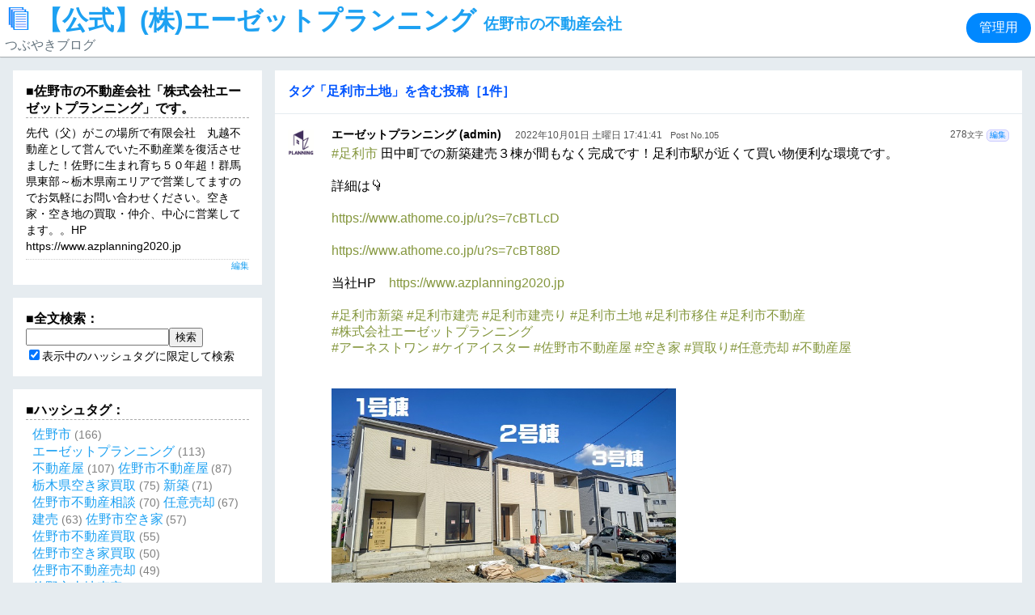

--- FILE ---
content_type: text/html; charset=UTF-8
request_url: https://www.azplanning2020.jp/user-cgi/tegalog/?tag=%E8%B6%B3%E5%88%A9%E5%B8%82%E5%9C%9F%E5%9C%B0
body_size: 74302
content:
<!DOCTYPE html>
<html lang="ja">
<head>
	<meta http-equiv="Content-Type" content="text/html; charset=UTF-8"> <!-- ここに文字コードが入ります。 -->
	<!-- ▼ここに、状況に応じたタイトル、主タイトル、副タイトルが並んで入ります。(※表示内容は、管理画面の「設定」内の「フリースペース」ページで自由に設定できます。) -->
	<title>タグ「足利市土地」を含む投稿［1件］ - 【公式】(株)エーゼットプランニング 佐野市の不動産会社</title>
	<meta name="viewport" content="initial-scale=1">
	<link rel="alternate" type="application/rss+xml" title="【公式】(株)エーゼットプランニングRSSフィード" href="https://www.azplanning2020.jp/user-cgi/tegalog/?mode=rss"><!-- ←ここ(RSS:URL:FULL)にRSSフィードへのURLが入ります。(FREE:TITLE:MAIN)にはタイトルが入ります。 -->
	<link type="text/css" rel="stylesheet" href="skin-twitter/tegalog-twitter.css?v260">
	<!-- ▼ここに、状況に応じたOGP＋Twitter Cardの記述が入ります。(出力する設定なら) ※不要なら削除する方が動作は速くなります。 -->
	<!-- ▼共通OGPを出力 -->
<meta property="og:title" content="タグ「足利市土地」を含む投稿［1件］ - 【公式】(株)エーゼットプランニング 佐野市の不動産会社">
<meta property="og:description" content="つぶやきブログ">
<meta property="og:type" content="website">
<meta property="og:url" content="https://www.azplanning2020.jp/user-cgi/tegalog/?tag=%E8%B6%B3%E5%88%A9%E5%B8%82%E5%9C%9F%E5%9C%B0">
<meta property="og:image" content="https://www.nishishi.com/cgi/tegalog/default-tegalog-ogimage.jpg">
<meta property="og:locale" content="ja_JP">
<meta name="twitter:card" content="summary">

</head>
<body>

	<!-- ====================================================================================================== -->
	<!-- お手軽マイクロブログCGI「てがろぐ」Twitterっぽいスキン for Ver 2.6.0 ： ご自由に改変してご使用下さい。 -->
	<!-- ====================================================================================================== -->
	<!-- このファイルのほか、内側スキン(skin-onelog.html)とスタイルシート(tegalog-twitter.css)を併せて使います。 -->
	<!-- スキン内の挿入キーワードの書き方は、配布サイト https://www.nishishi.com/cgi/tegalog/ や、CGIに標準添付の標準スキンをご参照下さい。 -->


	<!-- ――――――――――――― -->
	<!-- ▼ページ最上部(ヘッダ)領域 -->
	<!-- ――――――――――――― -->
	<header>
		<div class="headtitle">
			<h1>
				<!-- ▼ここにHOMEへ戻るリンクが挿入されます。 -->
				<a href="index.cgi?">
					<!-- ▽先頭のアイコン(埋め込み) -->
					<img class="headicon" src="[data-uri]" alt="&#128464;">
					<!-- ▼ここに主タイトルが挿入されます。 -->
					【公式】(株)エーゼットプランニング
					<!-- ▼ここに副タイトルが挿入されます。 -->
					<small class="subtitle">佐野市の不動産会社</small>
				</a>
			</h1>
			<p class="headguide">
				<!-- ▼ここに一行概要文が挿入されます。 -->
				つぶやきブログ
			</p>
		</div>
		<div class="headcontrol">
			<p class="control-links">
				<a href="?mode=edit" style="display: none;">新規投稿</a> <!-- ここに新規投稿画面へのURLが入ります。 -->
				<a href="?mode=admin">管理用</a> <!-- ここに管理画面へのURLが入ります。 -->
			</p>
		</div>
	</header>

	<!-- ―――― -->
	<!-- ▼大外枠 -->
	<!-- ―――― -->
	<div class="contents">

		<!-- ====================== -->
		<!-- ▼メイン(ログ掲載)領域 -->
		<!-- ====================== -->
		<div class="mainarea">

			<!-- ‥‥‥‥‥‥‥‥‥‥‥‥ -->
			<!-- ▼入力フォームの表示領域 -->
			<!-- ‥‥‥‥‥‥‥‥‥‥‥‥ -->
			<div class="postarea">
				<!-- ▼ここに投稿フォーム(QUICKPOST)が挿入されます。不要なら削除して下さい。(※CGIの設定で、非ログイン時にだけ見えなくすることもできます。標準設定ではログインの有無に関わらず常に表示されます。) -->
				<style type="text/css">.Login-Required { display: none; } /* ログインされていません */</style>
			</div>

			<!-- ▼ここに状況に応じた見出しが挿入されます。(表示条件が限定されていない場面では何も挿入されません。) ※これを削除すると動作が分かりにくくなってしまいますのでご注意下さい。 -->
			<p class="situation">タグ「足利市土地」を含む投稿［1件］</p>
			<!-- ▼記述必須：ここに投稿内容が挿入されます。(投稿1つ1つのフォーマットは「内側スキン」ファイル側に記載します。) ※これを消してしまうとCGIが動作しません。 -->
			
<!-- ▼1投稿ごとのボックス(Twitterっぽい内側スキン) -->
<div class="onelogbox">
	<div class="iconarea"><a href="?userid=admin" class="admin"><img src="https://www.azplanning2020.jp/images/planA.jpg" width="32" height="32" class="usericon noimage" alt="NO IMAGE" /></a></div>
	<div class="onelog">
		<div class="oneloginfo">
			<p class="onelogctrl">
				<span class="length">278<small>文字</small></span>
				<span class="editlink"><a href="?mode=edit&amp;postid=105">編集</a></span>
			</p>
			<span class="username"><a href="?userid=admin" class="admin">エーゼットプランニング (admin)</a></span>
			<span class="postdate"><a href="?postid=105">2022年10月01日 土曜日 17:41:41</a></span> <!-- ← 投稿日時：表記は Y=年(西暦)、M=月(数値)、J=月(和暦)、E=月(英長)、e=月(英短)、D=日(数値)、W=曜日(英長)、w=曜日(英短)、B=曜日(和長)、b=曜日(和短)、h=時、m=分、s=秒で取捨選択順序自由。それ以外の文字はそのまま出力。 -->
			<span class="postnum">Post No.105</span>
		</div>
		<div class="onelogcontent">
			<span class="comment"><a href="?tag=%e8%b6%b3%e5%88%a9%e5%b8%82" class="taglink" title="足利市">#足利市</a> 田中町での新築建売３棟が間もなく完成です！足利市駅が近くて買い物便利な環境です。<br /><br />詳細は👇<br /><br /><a class="url" href="https://www.athome.co.jp/u?s=7cBTLcD" title="https://www.athome.co.jp/u?s=7cBTLcD">https://www.athome.co.jp/u?s=7cBTLcD</a><br /><br /><a class="url" href="https://www.athome.co.jp/u?s=7cBT88D" title="https://www.athome.co.jp/u?s=7cBT88D">https://www.athome.co.jp/u?s=7cBT88D</a><br /><br />当社HP　<a class="url" href="https://www.azplanning2020.jp" title="https://www.azplanning2020.jp">https://www.azplanning2020.jp</a><br /><br /><a href="?tag=%e8%b6%b3%e5%88%a9%e5%b8%82%e6%96%b0%e7%af%89" class="taglink" title="足利市新築">#足利市新築</a> <a href="?tag=%e8%b6%b3%e5%88%a9%e5%b8%82%e5%bb%ba%e5%a3%b2" class="taglink" title="足利市建売">#足利市建売</a> <a href="?tag=%e8%b6%b3%e5%88%a9%e5%b8%82%e5%bb%ba%e5%a3%b2%e3%82%8a" class="taglink" title="足利市建売り">#足利市建売り</a> <a href="?tag=%e8%b6%b3%e5%88%a9%e5%b8%82%e5%9c%9f%e5%9c%b0" class="taglink" title="足利市土地">#足利市土地</a> <a href="?tag=%e8%b6%b3%e5%88%a9%e5%b8%82%e7%a7%bb%e4%bd%8f" class="taglink" title="足利市移住">#足利市移住</a> <a href="?tag=%e8%b6%b3%e5%88%a9%e5%b8%82%e4%b8%8d%e5%8b%95%e7%94%a3" class="taglink" title="足利市不動産">#足利市不動産</a> <a href="?tag=%e6%a0%aa%e5%bc%8f%e4%bc%9a%e7%a4%be%e3%82%a8%e3%83%bc%e3%82%bc%e3%83%83%e3%83%88%e3%83%97%e3%83%a9%e3%83%b3%e3%83%8b%e3%83%b3%e3%82%b0" class="taglink" title="株式会社エーゼットプランニング">#株式会社エーゼットプランニング</a><br /><a href="?tag=%e3%82%a2%e3%83%bc%e3%83%8d%e3%82%b9%e3%83%88%e3%83%af%e3%83%b3" class="taglink" title="アーネストワン">#アーネストワン</a> <a href="?tag=%e3%82%b1%e3%82%a4%e3%82%a2%e3%82%a4%e3%82%b9%e3%82%bf%e3%83%bc" class="taglink" title="ケイアイスター">#ケイアイスター</a> <a href="?tag=%e4%bd%90%e9%87%8e%e5%b8%82%e4%b8%8d%e5%8b%95%e7%94%a3%e5%b1%8b" class="taglink" title="佐野市不動産屋">#佐野市不動産屋</a> <a href="?tag=%e7%a9%ba%e3%81%8d%e5%ae%b6" class="taglink" title="空き家">#空き家</a> <a href="?tag=%e8%b2%b7%e5%8f%96%e3%82%8a" class="taglink" title="買取り">#買取り</a><a href="?tag=%e4%bb%bb%e6%84%8f%e5%a3%b2%e5%8d%b4" class="taglink" title="任意売却">#任意売却</a> <a href="?tag=%e4%b8%8d%e5%8b%95%e7%94%a3%e5%b1%8b" class="taglink" title="不動産屋">#不動産屋</a>  <br /><br /><br /><a class="imagelink" href="images/20221001174141-admin.jpg" data-lightbox="tegalog"><img class="embeddedimage" loading="lazy" src="images/20221001174141-admin.jpg" alt="20221001174141-admin.jpg"></a></span>
		</div>
	</div>
</div>


			<!-- ‥‥‥‥‥‥‥‥‥‥‥‥‥ -->
			<!-- ▼ページナビゲーション領域 -->
			<!-- ‥‥‥‥‥‥‥‥‥‥‥‥‥ -->
			<div class="pagenavi">

				<p class="pagelinks">
					<!-- ▼ここに前後のページへ移動するリンクが挿入されます。(※前後のページがある場合のみ) -->
					  
				</p>
				<p class="pagenums">
					<!-- ▼ここにページ番号の一覧リンクが挿入されます。(※2ページ以上データがある場合のみ) -->
					
				</p>
				<p class="pagehome">
					<!-- ▼ここに初期状態ページへ戻るリンクが挿入されます。(※日付限定、ユーザ限定、ハッシュタグ限定など、「初期状態以外の状態」で表示されている場合のみ) -->
					<a href="?">初期表示に戻る</a>

				</p>

			</div>

		</div>

		<!-- ========== -->
		<!-- ▼サブ領域 -->
		<!-- ========== -->
		<div class="subarea">

 			<div class="freespacearea">
 				<p class="cornertitle">■佐野市の不動産会社「株式会社エーゼットプランニング」です。</p><!-- ←ここにフリースペース用のタイトルが挿入されます。 -->
				<div class="freecontents">
					<!-- ▼ここにフリースペースが挿入されます。(※区切り文字を使って、別々の内容を表示する複数個のフリースペースを作ることもできます。詳しくはマニュアルをご参照下さい。) -->
					先代（父）がこの場所で有限会社　丸越不動産として営んでいた不動産業を復活させました！佐野に生まれ育ち５０年超！群馬県東部～栃木県南エリアで営業してますのでお気軽にお問い合わせください。空き家・空き地の買取・仲介、中心に営業してます。。HP　https://www.azplanning2020.jp
				</div>
				<p class="freespaceedit">
					<!-- ▼フリースペースを編集する画面へのリンク -->
					<a href="?mode=admin&amp;work=setting&amp;page=3">編集</a>
				</p>
			</div>

			<div class="searcharea">
				<p class="cornertitle">■全文検索：</p>
				<!-- ▼ここに検索窓が挿入されます。 -->
				<form action="index.cgi?" method="get" class="searchbox"><span class="searchinputs"><input type="text" value="" name="q" class="queryinput" placeholder="" accesskey="k"><input type="submit" value="検索" class="submitbutton"></span><p class="searchtarget limitedsearch"><label class="searchoption"><input type="checkbox" value="足利市土地" name="tag" checked>表示中のハッシュタグに限定して検索</label><br></p></form>
			</div>

 			<div class="hashtaglistarea">
				<p class="cornertitle">■ハッシュタグ：</p>
				<!-- ▼ここにハッシュタグリストが挿入されます。 -->
				<ul class="hashtaglist">
<li class="count166"><a href="?tag=%e4%bd%90%e9%87%8e%e5%b8%82" class="taglink" title="佐野市">佐野市</a><span class="num">(166)</span></li>
<li class="count113"><a href="?tag=%e3%82%a8%e3%83%bc%e3%82%bc%e3%83%83%e3%83%88%e3%83%97%e3%83%a9%e3%83%b3%e3%83%8b%e3%83%b3%e3%82%b0" class="taglink" title="エーゼットプランニング">エーゼットプランニング</a><span class="num">(113)</span></li>
<li class="count107"><a href="?tag=%e4%b8%8d%e5%8b%95%e7%94%a3%e5%b1%8b" class="taglink" title="不動産屋">不動産屋</a><span class="num">(107)</span></li>
<li class="count87"><a href="?tag=%e4%bd%90%e9%87%8e%e5%b8%82%e4%b8%8d%e5%8b%95%e7%94%a3%e5%b1%8b" class="taglink" title="佐野市不動産屋">佐野市不動産屋</a><span class="num">(87)</span></li>
<li class="count75"><a href="?tag=%e6%a0%83%e6%9c%a8%e7%9c%8c%e7%a9%ba%e3%81%8d%e5%ae%b6%e8%b2%b7%e5%8f%96" class="taglink" title="栃木県空き家買取">栃木県空き家買取</a><span class="num">(75)</span></li>
<li class="count71"><a href="?tag=%e6%96%b0%e7%af%89" class="taglink" title="新築">新築</a><span class="num">(71)</span></li>
<li class="count70"><a href="?tag=%e4%bd%90%e9%87%8e%e5%b8%82%e4%b8%8d%e5%8b%95%e7%94%a3%e7%9b%b8%e8%ab%87" class="taglink" title="佐野市不動産相談">佐野市不動産相談</a><span class="num">(70)</span></li>
<li class="count67"><a href="?tag=%e4%bb%bb%e6%84%8f%e5%a3%b2%e5%8d%b4" class="taglink" title="任意売却">任意売却</a><span class="num">(67)</span></li>
<li class="count63"><a href="?tag=%e5%bb%ba%e5%a3%b2" class="taglink" title="建売">建売</a><span class="num">(63)</span></li>
<li class="count57"><a href="?tag=%e4%bd%90%e9%87%8e%e5%b8%82%e7%a9%ba%e3%81%8d%e5%ae%b6" class="taglink" title="佐野市空き家">佐野市空き家</a><span class="num">(57)</span></li>
<li class="count55"><a href="?tag=%e4%bd%90%e9%87%8e%e5%b8%82%e4%b8%8d%e5%8b%95%e7%94%a3%e8%b2%b7%e5%8f%96" class="taglink" title="佐野市不動産買取">佐野市不動産買取</a><span class="num">(55)</span></li>
<li class="count50"><a href="?tag=%e4%bd%90%e9%87%8e%e5%b8%82%e7%a9%ba%e3%81%8d%e5%ae%b6%e8%b2%b7%e5%8f%96" class="taglink" title="佐野市空き家買取">佐野市空き家買取</a><span class="num">(50)</span></li>
<li class="count49"><a href="?tag=%e4%bd%90%e9%87%8e%e5%b8%82%e4%b8%8d%e5%8b%95%e7%94%a3%e5%a3%b2%e5%8d%b4" class="taglink" title="佐野市不動産売却">佐野市不動産売却</a><span class="num">(49)</span></li>
<li class="count44"><a href="?tag=%e4%bd%90%e9%87%8e%e5%b8%82%e5%9c%9f%e5%9c%b0%e6%9f%bb%e5%ae%9a" class="taglink" title="佐野市土地査定">佐野市土地査定</a><span class="num">(44)</span></li>
<li class="count43"><a href="?tag=%e4%bd%90%e9%87%8e%e5%b8%82%e4%b8%8d%e5%8b%95%e7%94%a3" class="taglink" title="佐野市不動産">佐野市不動産</a><span class="num">(43)</span></li>
<li class="count41"><a href="?tag=%e4%bd%90%e9%87%8e%e5%b8%82%e7%a9%ba%e3%81%8d%e5%ae%b6%e7%9b%b8%e8%ab%87" class="taglink" title="佐野市空き家相談">佐野市空き家相談</a><span class="num">(41)</span></li>
<li class="count40"><a href="?tag=%e4%bd%90%e9%87%8e%e5%b8%82%e7%a9%ba%e3%81%8d%e5%ae%b6%e5%87%a6%e5%88%86" class="taglink" title="佐野市空き家処分">佐野市空き家処分</a><span class="num">(40)</span></li>
<li class="count40"><a href="?tag=%e4%bd%90%e9%87%8e%e5%b8%82%e5%9c%9f%e5%9c%b0%e8%b2%b7%e5%8f%96" class="taglink" title="佐野市土地買取">佐野市土地買取</a><span class="num">(40)</span></li>
<li class="count39"><a href="?tag=%e4%bd%90%e9%87%8e%e5%b8%82%e4%bb%bb%e6%84%8f%e5%a3%b2%e5%8d%b4" class="taglink" title="佐野市任意売却">佐野市任意売却</a><span class="num">(39)</span></li>
<li class="count38"><a href="?tag=%e7%a9%ba%e3%81%8d%e5%ae%b6%e3%80%80" class="taglink" title="空き家　">空き家　</a><span class="num">(38)</span></li>
<li class="count37"><a href="?tag=%e3%82%a2%e3%83%bc%e3%83%8d%e3%82%b9%e3%83%88%e3%83%af%e3%83%b3" class="taglink" title="アーネストワン">アーネストワン</a><span class="num">(37)</span></li>
<li class="count36"><a href="?tag=%e4%bd%90%e9%87%8e%e5%b8%82%e5%9c%9f%e5%9c%b0%e7%9b%b8%e7%b6%9a" class="taglink" title="佐野市土地相続">佐野市土地相続</a><span class="num">(36)</span></li>
<li class="count36"><a href="?tag=%e4%bd%90%e9%87%8e%e5%b8%82%e5%8f%a4%e5%ae%b6" class="taglink" title="佐野市古家">佐野市古家</a><span class="num">(36)</span></li>
<li class="count36"><a href="?tag=%e6%a0%83%e6%9c%a8%e7%9c%8c%e7%a9%ba%e3%81%8d%e5%ae%b6%e5%a3%b2%e5%8d%b4" class="taglink" title="栃木県空き家売却">栃木県空き家売却</a><span class="num">(36)</span></li>
<li class="count35"><a href="?tag=%e4%bd%90%e9%87%8e%e5%b8%82%e4%b8%8d%e5%8b%95%e7%94%a3%e6%9f%bb%e5%ae%9a%e3%80%80" class="taglink" title="佐野市不動産査定　">佐野市不動産査定　</a><span class="num">(35)</span></li>
<li class="count35"><a href="?tag=%e4%bd%90%e9%87%8e%e5%b8%82%e5%9c%9f%e5%9c%b0%e5%87%a6%e5%88%86%e3%80%80" class="taglink" title="佐野市土地処分　">佐野市土地処分　</a><span class="num">(35)</span></li>
<li class="count35"><a href="?tag=%e4%bd%90%e9%87%8e%e5%b8%82%e5%bb%ba%e7%89%a9%e8%a7%a3%e4%bd%93" class="taglink" title="佐野市建物解体">佐野市建物解体</a><span class="num">(35)</span></li>
<li class="count34"><a href="?tag=%e4%bd%90%e9%87%8e%e5%b8%82%e7%a9%ba%e5%ae%b6%e7%9b%b8%e8%ab%87%e3%80%80" class="taglink" title="佐野市空家相談　">佐野市空家相談　</a><span class="num">(34)</span></li>
<li class="count34"><a href="?tag=%e8%b6%b3%e5%88%a9%e5%b8%82%e7%a9%ba%e3%81%8d%e5%ae%b6%e5%a3%b2%e5%8d%b4%e3%80%80" class="taglink" title="足利市空き家売却　">足利市空き家売却　</a><span class="num">(34)</span></li>
<li class="count34"><a href="?tag=%e5%b0%8f%e5%b1%b1%e5%b8%82%e7%a9%ba%e3%81%8d%e5%ae%b6%e5%a3%b2%e5%8d%b4" class="taglink" title="小山市空き家売却">小山市空き家売却</a><span class="num">(34)</span></li>
<li class="count33"><a href="?tag=%e4%bd%90%e9%87%8e%e5%b8%82%e6%a4%8d%e4%b8%8a%e7%94%ba%e5%9c%9f%e5%9c%b0" class="taglink" title="佐野市植上町土地">佐野市植上町土地</a><span class="num">(33)</span></li>
<li class="count33"><a href="?tag=%e4%bd%90%e9%87%8e%e5%b8%82%e6%a4%8d%e4%b8%8b%e7%94%ba%e5%9c%9f%e5%9c%b0" class="taglink" title="佐野市植下町土地">佐野市植下町土地</a><span class="num">(33)</span></li>
<li class="count33"><a href="?tag=%e6%a0%83%e6%9c%a8%e7%a9%ba%e3%81%8d%e5%ae%b6%e5%a3%b2%e5%8d%b4" class="taglink" title="栃木空き家売却">栃木空き家売却</a><span class="num">(33)</span></li>
<li class="count30"><a href="?tag=%e8%b2%b7%e5%8f%96%e3%82%8a" class="taglink" title="買取り">買取り</a><span class="num">(30)</span></li>
<li class="count28"><a href="?tag=%e4%bd%90%e9%87%8e%e5%b8%82%e4%b8%8d%e5%8b%95%e7%94%a3%e4%bc%9a%e7%a4%be" class="taglink" title="佐野市不動産会社">佐野市不動産会社</a><span class="num">(28)</span></li>
<li class="count28"><a href="?tag=%e6%96%b0%e7%af%89%e5%bb%ba%e5%a3%b2" class="taglink" title="新築建売">新築建売</a><span class="num">(28)</span></li>
<li class="count24"><a href="?tag=%e7%a9%ba%e3%81%8d%e5%ae%b6" class="taglink" title="空き家">空き家</a><span class="num">(24)</span></li>
<li class="count23"><a href="?tag=%e4%bd%90%e9%87%8e%e5%b8%82%e7%a9%ba%e3%81%8d%e5%ae%b6%e8%a7%a3%e4%bd%93" class="taglink" title="佐野市空き家解体">佐野市空き家解体</a><span class="num">(23)</span></li>
<li class="count20"><a href="?tag=%e3%82%b1%e3%82%a4%e3%82%a2%e3%82%a4%e3%82%b9%e3%82%bf%e3%83%bc" class="taglink" title="ケイアイスター">ケイアイスター</a><span class="num">(20)</span></li>
<li class="count17"><a href="?tag=%e8%b6%b3%e5%88%a9%e5%b8%82" class="taglink" title="足利市">足利市</a><span class="num">(17)</span></li>
<li class="count13"><a href="?tag=%e4%bd%90%e9%87%8e%e5%b8%82%e7%a9%ba%e3%81%8d%e5%ae%b6%e7%ae%a1%e7%90%86" class="taglink" title="佐野市空き家管理">佐野市空き家管理</a><span class="num">(13)</span></li>
<li class="count13"><a href="?tag=%e6%a0%83%e6%9c%a8%e5%b8%82" class="taglink" title="栃木市">栃木市</a><span class="num">(13)</span></li>
<li class="count11"><a href="?tag=%e4%bd%90%e9%87%8e%e5%b8%82%e5%9c%9f%e5%9c%b0%e5%a3%b2%e5%8d%b4" class="taglink" title="佐野市土地売却">佐野市土地売却</a><span class="num">(11)</span></li>
<li class="count9"><a href="?tag=%e9%a4%a8%e6%9e%97%e5%b8%82" class="taglink" title="館林市">館林市</a><span class="num">(9)</span></li>
<li class="count8"><a href="?tag=%e7%94%b0%e6%b2%bc%e5%b0%8f%e5%ad%a6%e6%a0%a1" class="taglink" title="田沼小学校">田沼小学校</a><span class="num">(8)</span></li>
<li class="count7"><a href="?tag=%e4%bd%90%e9%87%8e%e5%b8%82%e4%b8%8d%e5%8b%95%e7%94%a3%e6%9f%bb%e5%ae%9a" class="taglink" title="佐野市不動産査定">佐野市不動産査定</a><span class="num">(7)</span></li>
<li class="count7"><a href="?tag=%e9%a4%a8%e6%9e%97%e5%b8%82%e6%96%b0%e7%af%89" class="taglink" title="館林市新築">館林市新築</a><span class="num">(7)</span></li>
<li class="count7"><a href="?tag=%e8%b6%b3%e5%88%a9%e5%b8%82%e3%80%80" class="taglink" title="足利市　">足利市　</a><span class="num">(7)</span></li>
<li class="count6"><a href="?tag=%e4%bd%90%e9%87%8e%e5%b8%82%e4%b8%8d%e5%8b%95%e7%94%a3%e5%b1%8b%e3%80%80" class="taglink" title="佐野市不動産屋　">佐野市不動産屋　</a><span class="num">(6)</span></li>
<li class="count6"><a href="?tag=%e4%bd%90%e9%87%8e%e5%b8%82%e7%9b%b8%e7%b6%9a%e5%9c%9f%e5%9c%b0" class="taglink" title="佐野市相続土地">佐野市相続土地</a><span class="num">(6)</span></li>
<li class="count5"><a href="?tag=%e4%bd%90%e9%87%8e%e5%b8%82%e7%9b%b8%e7%b6%9a" class="taglink" title="佐野市相続">佐野市相続</a><span class="num">(5)</span></li>
<li class="count5"><a href="?tag=%e6%a0%83%e6%9c%a8%e7%9c%8c%e7%a9%ba%e3%81%8d%e5%ae%b6" class="taglink" title="栃木県空き家">栃木県空き家</a><span class="num">(5)</span></li>
<li class="count5"><a href="?tag=%e4%bd%90%e9%87%8e%e5%b8%82%e5%9c%9f%e5%9c%b0%e8%b2%b7%e5%8f%96%e3%82%8a" class="taglink" title="佐野市土地買取り">佐野市土地買取り</a><span class="num">(5)</span></li>
<li class="count5"><a href="?tag=%e5%b0%8f%e5%b1%b1%e5%b8%82" class="taglink" title="小山市">小山市</a><span class="num">(5)</span></li>
<li class="count4"><a href="?tag=%e4%bd%90%e9%87%8e%e5%b8%82%e5%9c%9f%e5%9c%b0%e6%83%85%e5%a0%b1" class="taglink" title="佐野市土地情報">佐野市土地情報</a><span class="num">(4)</span></li>
<li class="count4"><a href="?tag=%e4%bd%90%e9%87%8e%e5%b8%82%e7%a9%ba%e3%81%8d%e5%ae%b6%e5%a3%b2%e5%8d%b4" class="taglink" title="佐野市空き家売却">佐野市空き家売却</a><span class="num">(4)</span></li>
<li class="count4"><a href="?tag=%e4%bd%90%e9%87%8e%e5%b8%82%e7%a9%ba%e3%81%8d%e5%ae%b6%e6%9f%bb%e5%ae%9a" class="taglink" title="佐野市空き家査定">佐野市空き家査定</a><span class="num">(4)</span></li>
<li class="count4"><a href="?tag=%e6%a0%83%e6%9c%a8%e5%b8%82%e7%a9%ba%e3%81%8d%e5%ae%b6" class="taglink" title="栃木市空き家">栃木市空き家</a><span class="num">(4)</span></li>
<li class="count4"><a href="?tag=%e5%b0%8f%e5%b1%b1%e5%b8%82%e7%a9%ba%e3%81%8d%e5%ae%b6" class="taglink" title="小山市空き家">小山市空き家</a><span class="num">(4)</span></li>
<li class="count4"><a href="?tag=%e8%b6%b3%e5%88%a9%e5%b8%82%e7%a9%ba%e3%81%8d%e5%ae%b6" class="taglink" title="足利市空き家">足利市空き家</a><span class="num">(4)</span></li>
<li class="count4"><a href="?tag=%e4%bd%90%e9%87%8e%e5%b8%82%e6%96%b0%e7%af%89" class="taglink" title="佐野市新築">佐野市新築</a><span class="num">(4)</span></li>
<li class="count4"><a href="?tag=%e4%bd%90%e9%87%8e%e5%b8%82%e5%bb%ba%e5%a3%b2" class="taglink" title="佐野市建売">佐野市建売</a><span class="num">(4)</span></li>
<li class="count4"><a href="?tag=%e4%bd%90%e9%87%8e%e5%b8%82%e7%a7%bb%e4%bd%8f" class="taglink" title="佐野市移住">佐野市移住</a><span class="num">(4)</span></li>
<li class="count4"><a href="?tag=%e7%a9%ba%e3%81%8d%e5%9c%b0" class="taglink" title="空き地">空き地</a><span class="num">(4)</span></li>
<li class="count4"><a href="?tag=%e8%b6%b3%e5%88%a9%e5%b8%82%e6%96%b0%e7%af%89" class="taglink" title="足利市新築">足利市新築</a><span class="num">(4)</span></li>
<li class="count3"><a href="?tag=%e7%94%b0%e8%88%8e%e6%9a%ae%e3%82%89%e3%81%97" class="taglink" title="田舎暮らし">田舎暮らし</a><span class="num">(3)</span></li>
<li class="count3"><a href="?tag=%e4%bd%90%e9%87%8e%e5%b8%82%e4%bd%8f%e5%ae%85%e8%bf%94%e6%b8%88%e5%9b%b0%e9%9b%a3" class="taglink" title="佐野市住宅返済困難">佐野市住宅返済困難</a><span class="num">(3)</span></li>
<li class="count3"><a href="?tag=%e6%a0%83%e6%9c%a8%e7%9c%8c%e5%9c%9f%e5%9c%b0%e8%b2%b7%e5%8f%96" class="taglink" title="栃木県土地買取">栃木県土地買取</a><span class="num">(3)</span></li>
<li class="count3"><a href="?tag=%e4%bd%90%e9%87%8e%e5%b8%82%e7%a9%ba%e3%81%8d%e5%9c%b0%e8%b2%b7%e5%8f%96" class="taglink" title="佐野市空き地買取">佐野市空き地買取</a><span class="num">(3)</span></li>
<li class="count3"><a href="?tag=%e4%bd%90%e9%87%8e%e5%b8%82%e7%a9%ba%e3%81%8d%e5%ae%b6%e8%b2%b7%e5%8f%96%e3%82%8a" class="taglink" title="佐野市空き家買取り">佐野市空き家買取り</a><span class="num">(3)</span></li>
<li class="count3"><a href="?tag=%e4%bd%90%e9%87%8e%e5%b8%82%e5%bb%ba%e5%a3%b2%e3%82%8a" class="taglink" title="佐野市建売り">佐野市建売り</a><span class="num">(3)</span></li>
<li class="count3"><a href="?tag=%e7%9b%b8%e7%b6%9a" class="taglink" title="相続">相続</a><span class="num">(3)</span></li>
<li class="count3"><a href="?tag=%e8%b2%b7%e5%8f%96" class="taglink" title="買取">買取</a><span class="num">(3)</span></li>
<li class="count3"><a href="?tag=%e8%b6%b3%e5%88%a9%e5%b8%82%e5%bb%ba%e5%a3%b2" class="taglink" title="足利市建売">足利市建売</a><span class="num">(3)</span></li>
<li class="count3"><a href="?tag=%e7%9d%a3%e4%bf%83%e7%8a%b6" class="taglink" title="督促状">督促状</a><span class="num">(3)</span></li>
<li class="count2"><a href="?tag=%e3%83%90%e3%83%aa%e3%82%a2%e3%83%95%e3%83%aa%e3%83%bc" class="taglink" title="バリアフリー">バリアフリー</a><span class="num">(2)</span></li>
<li class="count2"><a href="?tag=%e6%a0%83%e6%9c%a8%e7%9c%8c" class="taglink" title="栃木県">栃木県</a><span class="num">(2)</span></li>
<li class="count2"><a href="?tag=%e6%a0%83%e6%9c%a8%e7%9c%8c%e7%a9%ba%e3%81%8d%e5%9c%b0" class="taglink" title="栃木県空き地">栃木県空き地</a><span class="num">(2)</span></li>
<li class="count2"><a href="?tag=%e4%bd%90%e9%87%8e%e5%b8%82%e7%a9%ba%e3%81%8d%e5%9c%b0%e5%a3%b2%e5%8d%b4" class="taglink" title="佐野市空き地売却">佐野市空き地売却</a><span class="num">(2)</span></li>
<li class="count2"><a href="?tag=%e4%bd%90%e9%87%8e%e5%b8%82%e4%b8%8d%e5%8b%95%e7%94%a3%e3%80%80" class="taglink" title="佐野市不動産　">佐野市不動産　</a><span class="num">(2)</span></li>
<li class="count2"><a href="?tag=%e4%bd%90%e9%87%8e%e5%b8%82%e6%96%b0%e7%af%89%e5%bb%ba%e5%a3%b2" class="taglink" title="佐野市新築建売">佐野市新築建売</a><span class="num">(2)</span></li>
<li class="count2"><a href="?tag=%e4%bd%90%e9%87%8e%e5%b8%82%e4%b8%ad%e5%8f%a4%e5%bb%ba%e7%89%a9" class="taglink" title="佐野市中古建物">佐野市中古建物</a><span class="num">(2)</span></li>
<li class="count2"><a href="?tag=%e7%84%a1%e6%96%99%e6%9f%bb%e5%ae%9a" class="taglink" title="無料査定">無料査定</a><span class="num">(2)</span></li>
<li class="count2"><a href="?tag=%e4%b8%8d%e5%8b%95%e7%94%a3" class="taglink" title="不動産">不動産</a><span class="num">(2)</span></li>
<li class="count2"><a href="?tag=%e5%a3%b2%e5%8d%b4" class="taglink" title="売却">売却</a><span class="num">(2)</span></li>
<li class="count2"><a href="?tag=%e6%a0%aa%e5%bc%8f%e4%bc%9a%e7%a4%be%e3%82%a8%e3%83%bc%e3%82%bc%e3%83%83%e3%83%88%e3%83%97%e3%83%a9%e3%83%b3%e3%83%8b%e3%83%b3%e3%82%b0" class="taglink" title="株式会社エーゼットプランニング">株式会社エーゼットプランニング</a><span class="num">(2)</span></li>
<li class="count2"><a href="?tag=%e4%bd%90%e9%87%8e%e5%b8%82%e5%9c%9f%e5%9c%b0" class="taglink" title="佐野市土地">佐野市土地</a><span class="num">(2)</span></li>
<li class="count2"><a href="?tag=%e5%8d%97%e4%b8%ad%e5%ad%a6%e6%a0%a1" class="taglink" title="南中学校">南中学校</a><span class="num">(2)</span></li>
<li class="count2"><a href="?tag=%e5%8f%a4%e5%ae%b6" class="taglink" title="古家">古家</a><span class="num">(2)</span></li>
<li class="count2"><a href="?tag=%e8%b6%b3%e5%88%a9%e5%b8%82%e5%bb%ba%e5%a3%b2%e3%82%8a" class="taglink" title="足利市建売り">足利市建売り</a><span class="num">(2)</span></li>
<li class="count2"><a href="?tag=%e3%82%a2%e3%83%bc%e3%83%8d%e3%82%b9%e3%83%88%e3%83%af%e3%83%b3%e3%80%80" class="taglink" title="アーネストワン　">アーネストワン　</a><span class="num">(2)</span></li>
<li class="count2"><a href="?tag=%e6%a0%83%e6%9c%a8%e5%b8%82%e6%96%b0%e7%af%89" class="taglink" title="栃木市新築">栃木市新築</a><span class="num">(2)</span></li>
<li class="count2"><a href="?tag=%e5%b0%8f%e5%b1%b1%e5%b8%82%e6%96%b0%e7%af%89" class="taglink" title="小山市新築">小山市新築</a><span class="num">(2)</span></li>
<li class="count2"><a href="?tag=%e6%8a%95%e8%b3%87%e7%94%a8" class="taglink" title="投資用">投資用</a><span class="num">(2)</span></li>
<li class="count2"><a href="?tag=%e7%94%a8%e5%9c%b0" class="taglink" title="用地">用地</a><span class="num">(2)</span></li>
<li class="count2"><a href="?tag=%e5%9c%9f%e5%9c%b0" class="taglink" title="土地">土地</a><span class="num">(2)</span></li>
<li class="count2"><a href="?tag=%e4%b8%80%e5%bb%ba%e8%a8%ad" class="taglink" title="一建設">一建設</a><span class="num">(2)</span></li>
<li class="count2"><a href="?tag=%e5%b0%8f%e5%b1%b1%e5%b8%82%e3%80%80" class="taglink" title="小山市　">小山市　</a><span class="num">(2)</span></li>
<li class="count2"><a href="?tag=%e3%82%a2%e3%82%a4%e3%83%87%e3%82%a3%e3%83%bc%e3%83%9b%e3%83%bc%e3%83%a0" class="taglink" title="アイディーホーム">アイディーホーム</a><span class="num">(2)</span></li>
<li class="count1"><a href="?tag=%e8%bb%8a%e3%82%a4%e3%82%b9%e7%94%9f%e6%b4%bb" class="taglink" title="車イス生活">車イス生活</a><span class="num">(1)</span></li>
<li class="count1"><a href="?tag=%e4%b8%ad%e5%8f%a4%e5%b9%b3%e5%b1%8b" class="taglink" title="中古平屋">中古平屋</a><span class="num">(1)</span></li>
<li class="count1"><a href="?tag=%e4%bd%90%e9%87%8e%e5%b8%82%e4%ba%8b%e6%a5%ad%e7%94%a8%e5%9c%b0" class="taglink" title="佐野市事業用地">佐野市事業用地</a><span class="num">(1)</span></li>
<li class="count1"><a href="?tag=%e3%82%aa%e3%83%bc%e3%83%ab%e3%83%90%e3%83%aa%e3%82%a2%e3%83%95%e3%83%aa%e3%83%bc" class="taglink" title="オールバリアフリー">オールバリアフリー</a><span class="num">(1)</span></li>
<li class="count1"><a href="?tag=%e8%bb%8a%e3%81%84%e3%81%99" class="taglink" title="車いす">車いす</a><span class="num">(1)</span></li>
<li class="count1"><a href="?tag=%e9%9a%9c%e5%ae%b3%e8%80%85%e5%af%be%e5%bf%9c" class="taglink" title="障害者対応">障害者対応</a><span class="num">(1)</span></li>
<li class="count1"><a href="?tag=%e9%9a%a0%e5%b1%85%e7%94%9f%e6%b4%bb" class="taglink" title="隠居生活">隠居生活</a><span class="num">(1)</span></li>
<li class="count1"><a href="?tag=%e5%88%a5%e8%8d%98" class="taglink" title="別荘">別荘</a><span class="num">(1)</span></li>
<li class="count1"><a href="?tag=%e3%83%86%e3%83%ac%e3%83%af%e3%83%bc%e3%82%af" class="taglink" title="テレワーク">テレワーク</a><span class="num">(1)</span></li>
<li class="count1"><a href="?tag=%e8%bb%8a%e3%82%a4%e3%82%b9" class="taglink" title="車イス">車イス</a><span class="num">(1)</span></li>
<li class="count1"><a href="?tag=%e7%94%b0%e8%88%8e%e7%94%9f%e6%b4%bb" class="taglink" title="田舎生活">田舎生活</a><span class="num">(1)</span></li>
<li class="count1"><a href="?tag=%e3%83%aa%e3%83%a2%e3%83%bc%e3%83%88%e3%83%af%e3%83%bc%e3%82%af" class="taglink" title="リモートワーク">リモートワーク</a><span class="num">(1)</span></li>
<li class="count1"><a href="?tag=%e4%bd%90%e9%87%8e%e5%b8%82%e4%b8%8d%e5%8b%95%e7%94%a3%e5%87%a6%e5%88%86" class="taglink" title="佐野市不動産処分">佐野市不動産処分</a><span class="num">(1)</span></li>
<li class="count1"><a href="?tag=%e4%bd%90%e9%87%8e%e5%b8%82%e7%95%91%e8%b2%b7%e5%8f%96" class="taglink" title="佐野市畑買取">佐野市畑買取</a><span class="num">(1)</span></li>
<li class="count1"><a href="?tag=%e4%bd%90%e9%87%8e%e5%b8%82%e4%bd%8f%e5%ae%85%e3%83%ad%e3%83%bc%e3%83%b3" class="taglink" title="佐野市住宅ローン">佐野市住宅ローン</a><span class="num">(1)</span></li>
<li class="count1"><a href="?tag=%e4%bd%90%e9%87%8e%e5%b8%82%e7%a9%ba%e3%81%8d%e5%9c%b0" class="taglink" title="佐野市空き地">佐野市空き地</a><span class="num">(1)</span></li>
<li class="count1"><a href="?tag=%e6%a0%83%e6%9c%a8%e7%9c%8c%e3%83%aa%e3%83%bc%e3%82%b9%e3%83%90%e3%83%83%e3%82%af" class="taglink" title="栃木県リースバック">栃木県リースバック</a><span class="num">(1)</span></li>
<li class="count1"><a href="?tag=%e4%bd%90%e9%87%8e%e5%b8%82%e3%83%aa%e3%83%bc%e3%82%b9%e3%83%90%e3%83%83%e3%82%af" class="taglink" title="佐野市リースバック">佐野市リースバック</a><span class="num">(1)</span></li>
<li class="count1"><a href="?tag=%e8%b6%b3%e5%88%a9%e5%b8%82%e3%83%aa%e3%83%bc%e3%82%b9%e3%83%90%e3%83%83%e3%82%af" class="taglink" title="足利市リースバック">足利市リースバック</a><span class="num">(1)</span></li>
<li class="count1"><a href="?tag=%e6%a0%83%e6%9c%a8%e5%b8%82%e3%83%aa%e3%83%bc%e3%82%b9%e3%83%90%e3%83%83%e3%82%af" class="taglink" title="栃木市リースバック">栃木市リースバック</a><span class="num">(1)</span></li>
<li class="count1"><a href="?tag=%e5%b0%8f%e5%b1%b1%e5%b8%82%e3%83%aa%e3%83%bc%e3%82%b9%e3%83%90%e3%83%83%e3%82%af" class="taglink" title="小山市リースバック">小山市リースバック</a><span class="num">(1)</span></li>
<li class="count1"><a href="?tag=%e9%a4%a8%e6%9e%97%e5%b8%82%e3%83%aa%e3%83%bc%e3%82%b9%e3%83%90%e3%83%83%e3%82%af" class="taglink" title="館林市リースバック">館林市リースバック</a><span class="num">(1)</span></li>
<li class="count1"><a href="?tag=%e7%a9%ba%e3%81%8d%e5%ae%b6%e7%a8%8e" class="taglink" title="空き家税">空き家税</a><span class="num">(1)</span></li>
<li class="count1"><a href="?tag=%e6%a0%83%e6%9c%a8%e7%9c%8c%e7%a9%ba%e3%81%8d%e5%ae%b6%e7%a8%8e" class="taglink" title="栃木県空き家税">栃木県空き家税</a><span class="num">(1)</span></li>
<li class="count1"><a href="?tag=%e4%bd%90%e9%87%8e%e5%b8%82%e7%9b%b8%e7%b6%9a%e4%b8%8d%e5%8b%95%e7%94%a3%e3%80%80" class="taglink" title="佐野市相続不動産　">佐野市相続不動産　</a><span class="num">(1)</span></li>
<li class="count1"><a href="?tag=%e4%bd%90%e9%87%8e%e5%b8%82%e7%a9%ba%e3%81%8d%e5%9c%b0%e6%9f%bb%e5%ae%9a" class="taglink" title="佐野市空き地査定">佐野市空き地査定</a><span class="num">(1)</span></li>
<li class="count1"><a href="?tag=%e4%bd%90%e9%87%8e%e5%b8%82%e4%b8%8d%e5%8b%95%e7%94%a3%e7%9b%b8%e8%ab%87%e3%80%80" class="taglink" title="佐野市不動産相談　">佐野市不動産相談　</a><span class="num">(1)</span></li>
<li class="count1"><a href="?tag=%e8%b6%b3%e5%88%a9%e5%b8%82%e4%b8%8d%e5%8b%95%e7%94%a3%e8%b2%b7%e5%8f%96" class="taglink" title="足利市不動産買取">足利市不動産買取</a><span class="num">(1)</span></li>
<li class="count1"><a href="?tag=%e6%a0%83%e6%9c%a8%e5%b8%82%e4%b8%8d%e5%8b%95%e7%94%a3%e8%b2%b7%e5%8f%96%e3%80%80" class="taglink" title="栃木市不動産買取　">栃木市不動産買取　</a><span class="num">(1)</span></li>
<li class="count1"><a href="?tag=%e6%a0%83%e6%9c%a8%e7%9c%8c%e7%a9%ba%e3%81%8d%e5%ae%b6%e7%9b%b8%e8%ab%87%e3%80%80" class="taglink" title="栃木県空き家相談　">栃木県空き家相談　</a><span class="num">(1)</span></li>
<li class="count1"><a href="?tag=%e4%bb%b2%e4%bb%8b%e6%89%8b%e6%95%b0%e6%96%99%e5%8d%8a%e9%a1%8d" class="taglink" title="仲介手数料半額">仲介手数料半額</a><span class="num">(1)</span></li>
<li class="count1"><a href="?tag=%e6%a0%83%e6%9c%a8%e5%b8%82%e5%9c%9f%e5%9c%b0" class="taglink" title="栃木市土地">栃木市土地</a><span class="num">(1)</span></li>
<li class="count1"><a href="?tag=%e6%a0%83%e6%9c%a8%e5%b8%82%e4%b8%8d%e5%8b%95%e7%94%a3" class="taglink" title="栃木市不動産">栃木市不動産</a><span class="num">(1)</span></li>
<li class="count1"><a href="?tag=%e4%bd%90%e9%87%8e%e5%b8%82%e7%9b%b8%e7%b6%9a%e4%b8%8d%e5%8b%95%e7%94%a3" class="taglink" title="佐野市相続不動産">佐野市相続不動産</a><span class="num">(1)</span></li>
<li class="count1"><a href="?tag=%e4%bd%90%e9%87%8e%e5%b8%82%e8%87%aa%e5%ae%85%e5%87%a6%e5%88%86" class="taglink" title="佐野市自宅処分">佐野市自宅処分</a><span class="num">(1)</span></li>
<li class="count1"><a href="?tag=%e9%a4%a8%e6%9e%97%e5%b8%82%e7%a9%ba%e3%81%8d%e5%ae%b6" class="taglink" title="館林市空き家">館林市空き家</a><span class="num">(1)</span></li>
<li class="count1"><a href="?tag=%e4%bd%90%e9%87%8e%e5%b8%82%e5%8f%a4%e5%ae%b6%e5%a3%b2%e5%8d%b4" class="taglink" title="佐野市古家売却">佐野市古家売却</a><span class="num">(1)</span></li>
<li class="count1"><a href="?tag=%e4%bd%90%e9%87%8e%e5%b8%82%e7%a9%ba%e3%81%8d%e5%ae%b6%e7%9b%b8%e8%ab%87%e3%80%80" class="taglink" title="佐野市空き家相談　">佐野市空き家相談　</a><span class="num">(1)</span></li>
<li class="count1"><a href="?tag=%e4%bd%90%e9%87%8e%e5%b8%82%e7%a9%ba%e3%81%8d%e5%9c%b0%e7%9b%b8%e8%ab%87" class="taglink" title="佐野市空き地相談">佐野市空き地相談</a><span class="num">(1)</span></li>
<li class="count1"><a href="?tag=%e4%bd%90%e9%87%8e%e5%b8%82%e4%b8%8d%e5%8b%95%e7%94%a3%e6%83%85%e5%a0%b1" class="taglink" title="佐野市不動産情報">佐野市不動産情報</a><span class="num">(1)</span></li>
<li class="count1"><a href="?tag=%e6%a0%83%e6%9c%a8%e7%9c%8c%e7%a9%ba%e3%81%8d%e5%ae%b6%e8%b2%b7%e5%8f%96%e3%82%8a" class="taglink" title="栃木県空き家買取り">栃木県空き家買取り</a><span class="num">(1)</span></li>
<li class="count1"><a href="?tag=%e4%bd%90%e9%87%8e%e5%b8%82%e4%bb%bb%e6%84%8f%e5%a3%b2%e5%8d%b4%e3%80%80" class="taglink" title="佐野市任意売却　">佐野市任意売却　</a><span class="num">(1)</span></li>
<li class="count1"><a href="?tag=%e4%bd%90%e9%87%8e%e5%b8%82%e6%96%b0%e7%af%89%e5%bb%ba%e5%a3%b2%e3%80%80" class="taglink" title="佐野市新築建売　">佐野市新築建売　</a><span class="num">(1)</span></li>
<li class="count1"><a href="?tag=%e4%bd%90%e9%87%8e%e5%b8%82%e5%9c%9f%e5%9c%b0%e6%9f%bb%e5%ae%9a%e3%80%80" class="taglink" title="佐野市土地査定　">佐野市土地査定　</a><span class="num">(1)</span></li>
<li class="count1"><a href="?tag=%e6%a0%83%e6%9c%a8%e7%9c%8c%e4%b8%8d%e5%8b%95%e7%94%a3%e6%9f%bb%e5%ae%9a%e3%80%80" class="taglink" title="栃木県不動産査定　">栃木県不動産査定　</a><span class="num">(1)</span></li>
<li class="count1"><a href="?tag=%e7%a9%ba%e3%81%8d%e5%9c%b0%e3%80%80" class="taglink" title="空き地　">空き地　</a><span class="num">(1)</span></li>
<li class="count1"><a href="?tag=%e4%b8%80%e5%bb%ba%e8%a8%ad%e3%80%80%e7%ad%89" class="taglink" title="一建設　等">一建設　等</a><span class="num">(1)</span></li>
<li class="count1"><a href="?tag=%e7%a9%ba%e3%81%8d%e5%ae%b6%e8%b2%b7%e5%8f%96" class="taglink" title="空き家買取">空き家買取</a><span class="num">(1)</span></li>
<li class="count1"><a href="?tag=%e4%bd%90%e9%87%8e%e5%b8%82%e5%ae%b6%e5%a3%b2%e5%8d%b4" class="taglink" title="佐野市家売却">佐野市家売却</a><span class="num">(1)</span></li>
<li class="count1"><a href="?tag=%e4%bd%90%e9%87%8e%e5%b8%82%e8%a7%a3%e4%bd%93" class="taglink" title="佐野市解体">佐野市解体</a><span class="num">(1)</span></li>
<li class="count1"><a href="?tag=%e5%af%ba%e4%b8%ad%e7%94%ba" class="taglink" title="寺中町">寺中町</a><span class="num">(1)</span></li>
<li class="count1"><a href="?tag=%e6%a4%8d%e9%87%8e%e5%b0%8f%e5%ad%a6%e6%a0%a1" class="taglink" title="植野小学校">植野小学校</a><span class="num">(1)</span></li>
<li class="count1"><a href="?tag=%e5%a0%80%e7%b1%b3%e7%94%ba" class="taglink" title="堀米町">堀米町</a><span class="num">(1)</span></li>
<li class="count1"><a href="?tag=%e9%a3%af%e7%94%b0%e7%94%ba" class="taglink" title="飯田町">飯田町</a><span class="num">(1)</span></li>
<li class="count1"><a href="?tag=%e4%bd%90%e9%87%8e%e5%b8%82%e5%9c%9f%e5%9c%b0%e3%80%80" class="taglink" title="佐野市土地　">佐野市土地　</a><span class="num">(1)</span></li>
<li class="count1"><a href="?tag=%e4%bd%90%e9%87%8e%e5%b8%82%e9%ab%98%e8%90%a9%e7%94%ba" class="taglink" title="佐野市高萩町">佐野市高萩町</a><span class="num">(1)</span></li>
<li class="count1"><a href="?tag=%e9%81%ba%e5%93%81%e6%95%b4%e7%90%86" class="taglink" title="遺品整理">遺品整理</a><span class="num">(1)</span></li>
<li class="count1"><a href="?tag=%e7%94%9f%e5%89%8d%e6%95%b4%e7%90%86" class="taglink" title="生前整理">生前整理</a><span class="num">(1)</span></li>
<li class="count1"><a href="?tag=%e5%9c%9f%e5%9c%b0%e7%9b%b8%e8%ab%87" class="taglink" title="土地相談">土地相談</a><span class="num">(1)</span></li>
<li class="count1"><a href="?tag=%e6%a0%83%e6%9c%a8%e7%9c%8c%e5%9c%9f%e5%9c%b0%e8%b2%b7%e5%8f%96%e3%82%8a" class="taglink" title="栃木県土地買取り">栃木県土地買取り</a><span class="num">(1)</span></li>
<li class="count1"><a href="?tag=%e4%bd%90%e9%87%8e%e5%b8%82%e4%b8%ad%e5%8f%a4%e5%bb%ba%e7%89%a9%e8%b2%b7%e5%8f%96%e3%82%8a" class="taglink" title="佐野市中古建物買取り">佐野市中古建物買取り</a><span class="num">(1)</span></li>
<li class="count1"><a href="?tag=%e4%bd%90%e9%87%8e%e5%b8%82%e6%96%b0%e7%af%89%e3%80%80" class="taglink" title="佐野市新築　">佐野市新築　</a><span class="num">(1)</span></li>
<li class="count1"><a href="?tag=%e8%b6%b3%e5%88%a9%e5%b8%82%e5%9c%9f%e5%9c%b0%e6%83%85%e5%a0%b1" class="taglink" title="足利市土地情報">足利市土地情報</a><span class="num">(1)</span></li>
<li class="count1"><a href="?tag=%e8%b6%b3%e5%88%a9%e5%b8%82%e5%9c%9f%e5%9c%b0" class="taglink" title="足利市土地">足利市土地</a><span class="num">(1)</span></li>
<li class="count1"><a href="?tag=%e8%b6%b3%e5%88%a9%e5%b8%82%e7%a7%bb%e4%bd%8f" class="taglink" title="足利市移住">足利市移住</a><span class="num">(1)</span></li>
<li class="count1"><a href="?tag=%e8%b6%b3%e5%88%a9%e5%b8%82%e4%b8%8d%e5%8b%95%e7%94%a3" class="taglink" title="足利市不動産">足利市不動産</a><span class="num">(1)</span></li>
<li class="count1"><a href="?tag=%e5%b0%8f%e5%b1%b1%e5%b8%82%e8%a5%bf%e5%9f%8e%e5%8d%97%ef%bc%92%e6%a3%9f" class="taglink" title="小山市西城南２棟">小山市西城南２棟</a><span class="num">(1)</span></li>
<li class="count1"><a href="?tag=%e4%bd%90%e9%87%8e%e5%b8%82%e3%81%ae%e4%b8%8d%e5%8b%95%e7%94%a3%e5%b1%8b" class="taglink" title="佐野市の不動産屋">佐野市の不動産屋</a><span class="num">(1)</span></li>
<li class="count1"><a href="?tag=%e6%8a%95%e8%b3%87%e7%89%a9%e4%bb%b6" class="taglink" title="投資物件">投資物件</a><span class="num">(1)</span></li>
<li class="count1"><a href="?tag=%e6%8a%95%e8%b3%87" class="taglink" title="投資">投資</a><span class="num">(1)</span></li>
<li class="count1"><a href="?tag=%e5%88%86%e8%ad%b2%e5%9c%b0" class="taglink" title="分譲地">分譲地</a><span class="num">(1)</span></li>
<li class="count1"><a href="?tag=%e6%a4%8d%e4%b8%8a%e7%94%ba" class="taglink" title="植上町">植上町</a><span class="num">(1)</span></li>
<li class="count1"><a href="?tag=%e6%a4%8d%e9%87%8e%e5%b0%8f%e5%ad%a6%e6%a0%a1%e3%80%80" class="taglink" title="植野小学校　">植野小学校　</a><span class="num">(1)</span></li>
<li class="count1"><a href="?tag=%e5%9c%9f%e5%9c%b0%e8%b2%b7%e5%8f%96" class="taglink" title="土地買取">土地買取</a><span class="num">(1)</span></li>
<li class="count1"><a href="?tag=%e5%9c%9f%e5%9c%b0%e8%b2%b7%e5%8f%96%e3%82%8a" class="taglink" title="土地買取り">土地買取り</a><span class="num">(1)</span></li>
<li class="count1"><a href="?tag=%e5%bb%ba%e7%89%a9%e8%b2%b7%e5%8f%96%e3%82%8a" class="taglink" title="建物買取り">建物買取り</a><span class="num">(1)</span></li>
<li class="count1"><a href="?tag=%e4%bd%90%e9%87%8e%e3%83%a9%e3%83%bc%e3%83%a1%e3%83%b3%e3%80%80" class="taglink" title="佐野ラーメン　">佐野ラーメン　</a><span class="num">(1)</span></li>
<li class="count1"><a href="?tag=%e4%bd%90%e9%87%8e%e5%b8%82%e5%9c%9f%e5%9c%b0%e8%b2%b7%e3%81%84%e5%8f%96%e3%82%8a" class="taglink" title="佐野市土地買い取り">佐野市土地買い取り</a><span class="num">(1)</span></li>
<li class="count1"><a href="?tag=%e3%81%84%e3%82%82%e3%83%95%e3%83%a9%e3%82%a4" class="taglink" title="いもフライ">いもフライ</a><span class="num">(1)</span></li>
<li class="count1"><a href="?tag=%e4%bb%b2%e4%bb%8b%e6%96%99%e5%8d%8a%e9%a1%8d" class="taglink" title="仲介料半額">仲介料半額</a><span class="num">(1)</span></li>
<li class="count1"><a href="?tag=%e6%a0%83%e6%9c%a8%e7%9c%8c%e4%bd%90%e9%87%8e%e5%b8%82" class="taglink" title="栃木県佐野市">栃木県佐野市</a><span class="num">(1)</span></li>
<li class="count1"><a href="?tag=%e5%bb%ba%e7%89%a9" class="taglink" title="建物">建物</a><span class="num">(1)</span></li>
<li class="count1"><a href="?tag=%e6%a0%83%e6%9c%a8%e5%b8%82%e3%80%80" class="taglink" title="栃木市　">栃木市　</a><span class="num">(1)</span></li>
<li class="count1"><a href="?tag=%e5%b0%8f%e5%b1%b1%e5%b8%82%e3%81%ae%e6%9c%80%e6%96%b0%e5%8f%96%e6%89%b1%e3%81%84%e3%80%80" class="taglink" title="小山市の最新取扱い　">小山市の最新取扱い　</a><span class="num">(1)</span></li>
<li class="count1"><a href="?tag=%e5%bb%ba%e5%a3%b2%e3%80%80" class="taglink" title="建売　">建売　</a><span class="num">(1)</span></li>
<li class="count1"><a href="?tag=%e4%b8%80%e5%bb%ba%e8%a8%ad%e3%80%80" class="taglink" title="一建設　">一建設　</a><span class="num">(1)</span></li>
<li class="count1"><a href="?tag=%e6%a0%83%e6%9c%a8%e5%b8%82%e7%ae%b1%e6%a3%ae%e7%94%ba" class="taglink" title="栃木市箱森町">栃木市箱森町</a><span class="num">(1)</span></li>
<li class="count1"><a href="?tag=%e3%83%8d%e3%82%af%e3%82%b5%e3%82%b9%e3%83%93%e3%83%ab%e3%83%89" class="taglink" title="ネクサスビルド">ネクサスビルド</a><span class="num">(1)</span></li>
<li class="count1"><a href="?tag=%e7%9b%b8%e7%b6%9a%e5%9c%9f%e5%9c%b0" class="taglink" title="相続土地">相続土地</a><span class="num">(1)</span></li>
<li class="count1"><a href="?tag=%e7%a9%ba%e3%81%8d%e5%9c%b0%e5%a3%b2%e5%8d%b4" class="taglink" title="空き地売却">空き地売却</a><span class="num">(1)</span></li>
<li class="count1"><a href="?tag=%e7%9b%b8%e7%b6%9a%e4%b8%8d%e5%8b%95%e7%94%a3%e3%80%80" class="taglink" title="相続不動産　">相続不動産　</a><span class="num">(1)</span></li>
<li class="count1"><a href="?tag=%e7%a9%ba%e3%81%8d%e5%9c%b0%e8%b2%b7%e5%8f%96" class="taglink" title="空き地買取">空き地買取</a><span class="num">(1)</span></li>
<li class="count1"><a href="?tag=%e7%9b%b8%e7%b6%9a%e4%b8%8d%e5%8b%95%e7%94%a3" class="taglink" title="相続不動産">相続不動産</a><span class="num">(1)</span></li>
<li class="count1"><a href="?tag=%e9%a4%a8%e6%9e%97%e5%b8%82%e3%80%80" class="taglink" title="館林市　">館林市　</a><span class="num">(1)</span></li>
<li class="count1"><a href="?tag=%e5%b0%8f%e5%b1%b1%e5%b8%82%e8%a5%bf%e5%9f%8e%e5%8d%97" class="taglink" title="小山市西城南">小山市西城南</a><span class="num">(1)</span></li>
<li class="count1"><a href="?tag=%e3%83%aa%e3%83%8e%e3%83%99%e3%83%bc%e3%82%b7%e3%83%a7%e3%83%b3" class="taglink" title="リノベーション">リノベーション</a><span class="num">(1)</span></li>
<li class="count1"><a href="?tag=%e7%9b%b8%e7%b6%9a%e3%81%a7%e5%8f%96%e5%be%97%e3%81%97%e3%81%9f" class="taglink" title="相続で取得した">相続で取得した</a><span class="num">(1)</span></li>
<li class="count1"><a href="?tag=%e8%a5%bf%e5%9f%8e%e5%8d%97" class="taglink" title="西城南">西城南</a><span class="num">(1)</span></li>
<li class="count1"><a href="?tag=%e9%a3%af%e7%94%b0%e3%82%b0%e3%83%ab%e3%83%bc%e3%83%97" class="taglink" title="飯田グループ">飯田グループ</a><span class="num">(1)</span></li>
<li class="count1"><a href="?tag=%e3%81%a8%e3%81%a1%e3%81%82%e3%81%84%e3%81%8b" class="taglink" title="とちあいか">とちあいか</a><span class="num">(1)</span></li>
<li class="count1"><a href="?tag=%e4%bd%90%e9%87%8e%e5%b8%82%e4%b8%8d%e5%8b%95%e7%94%a3%e4%bc%9a%e7%a4%be%e3%80%80" class="taglink" title="佐野市不動産会社　">佐野市不動産会社　</a><span class="num">(1)</span></li>
<li class="count1"><a href="?tag=%e8%a7%a3%e4%bd%93" class="taglink" title="解体">解体</a><span class="num">(1)</span></li>
<li class="count1"><a href="?tag=%e3%83%89%e3%83%ad%e3%83%bc%e3%83%b3" class="taglink" title="ドローン">ドローン</a><span class="num">(1)</span></li>
<li class="count1"><a href="?tag=%e4%b8%89%e6%af%b3%e5%b1%b1" class="taglink" title="三毳山">三毳山</a><span class="num">(1)</span></li>
<li class="count1"><a href="?tag=%e4%bd%90%e9%87%8e%e5%b8%82%e3%80%80%e4%b8%ad%e5%8f%a4%e4%b8%80%e6%88%b8%e5%bb%ba%e3%81%a6%e3%80%80%e5%86%85%e8%a6%8b%e5%8f%af%e8%83%bd%ef%bc%81" class="taglink" title="佐野市　中古一戸建て　内見可能！">佐野市　中古一戸建て　内見可能！</a><span class="num">(1)</span></li>
<li class="count1"><a href="?tag=%e3%83%86%e3%82%a4%e3%82%af%e3%82%a2%e3%82%a6%e3%83%88" class="taglink" title="テイクアウト">テイクアウト</a><span class="num">(1)</span></li>
<li class="count1"><a href="?tag=%e5%94%90%e6%8f%9a%e3%81%92" class="taglink" title="唐揚げ">唐揚げ</a><span class="num">(1)</span></li>
<li class="count1"><a href="?tag=%e7%8a%ac%e4%bc%8f%e5%b0%8f" class="taglink" title="犬伏小">犬伏小</a><span class="num">(1)</span></li>
<li class="count1"><a href="?tag=%e5%af%8c%e5%a3%ab%e8%a6%8b%e7%94%ba" class="taglink" title="富士見町">富士見町</a><span class="num">(1)</span></li>
<li class="count1"><a href="?tag=%e6%a0%83%e6%9c%ac%e7%94%ba" class="taglink" title="栃本町">栃本町</a><span class="num">(1)</span></li>
<li class="count1"><a href="?tag=%e6%9d%be%e6%9c%ac%e5%b8%82%e3%80%80%e3%80%80" class="taglink" title="松本市　　">松本市　　</a><span class="num">(1)</span></li>
<li class="count1"><a href="?tag=%e3%82%b8%e3%83%a2%e3%83%86%e3%82%a3%e3%83%bc" class="taglink" title="ジモティー">ジモティー</a><span class="num">(1)</span></li>
<li class="count1"><a href="?tag=%e6%a0%83%e6%9c%ac%e5%b0%8f" class="taglink" title="栃本小">栃本小</a><span class="num">(1)</span></li>
<li class="count1"><a href="?tag=%e9%b3%b3%e4%bb%99%e8%8a%b1" class="taglink" title="鳳仙花">鳳仙花</a><span class="num">(1)</span></li>
<li class="count1"><a href="?tag=%e4%bd%90%e9%87%8e%e3%82%89%e3%83%bc%e3%82%81%e3%82%93" class="taglink" title="佐野らーめん">佐野らーめん</a><span class="num">(1)</span></li>
<li class="count1"><a href="?tag=%e4%bd%90%e9%87%8e%e3%82%89%e3%83%bc%e3%82%81%e3%82%93%e3%80%80" class="taglink" title="佐野らーめん　">佐野らーめん　</a><span class="num">(1)</span></li>
<li class="count1"><a href="?tag=%e4%bd%90%e9%87%8e%e3%83%a9%e3%83%bc%e3%83%a1%e3%83%b3" class="taglink" title="佐野ラーメン">佐野ラーメン</a><span class="num">(1)</span></li>
<li class="count1"><a href="?tag=%e3%81%82%e3%81%9a%e3%81%bf%e3%81%ae%e5%ad%a6%e5%9c%92" class="taglink" title="あずみの学園">あずみの学園</a><span class="num">(1)</span></li>
<li class="count1"><a href="?tag=%e8%81%96%e7%81%ab%e3%83%aa%e3%83%ac%e3%83%bc" class="taglink" title="聖火リレー">聖火リレー</a><span class="num">(1)</span></li>
<li class="count1"><a href="?tag=%e5%ae%a4%e5%b1%8b%e7%be%a9%e7%a7%80" class="taglink" title="室屋義秀">室屋義秀</a><span class="num">(1)</span></li>
<li class="count1"><a href="?tag=%e5%a4%a7%e7%a9%ba%e3%82%92%e8%a6%8b%e4%b8%8a%e3%81%92%e3%82%88%e3%81%86" class="taglink" title="大空を見上げよう">大空を見上げよう</a><span class="num">(1)</span></li>
<li class="count1"><a href="?tag=%e7%a9%ba%e3%81%8d%e5%ae%b6%e3%83%90%e3%83%b3%e3%82%af%e3%80%80" class="taglink" title="空き家バンク　">空き家バンク　</a><span class="num">(1)</span></li>
<li class="count1"><a href="?tag=%e7%a9%ba%e5%ae%b6" class="taglink" title="空家">空家</a><span class="num">(1)</span></li>
<li class="count1"><a href="?tag=%e9%98%b2%e7%8a%af%e3%82%ab%e3%83%a1%e3%83%a9" class="taglink" title="防犯カメラ">防犯カメラ</a><span class="num">(1)</span></li>
<li class="count1"><a href="?tag=%e7%a9%ba%e3%81%8d%e5%ae%b6%e7%ae%a1%e7%90%86" class="taglink" title="空き家管理">空き家管理</a><span class="num">(1)</span></li>
</ul>

			</div>

 			<div class="datelistarea">
				<p class="cornertitle">■日付一覧：</p>
				<!-- ▼日付別ログページへのテキストリンク一覧が挿入されます。 -->
				<ul class="datelimitlist"><li class="datelimit-year"><a href="?date=2026" class="datelistlink ">2026年</a><span class="num">(5)</span><ul class="datelimitsublist"><li class="datelimit-month"><a href="?date=2026/01" class="datelistlink "><span class="year">2026年</span><span class="month">01月</span></a><span class="num">(5)</span></li></ul></li><li class="datelimit-year"><a href="?date=2025" class="datelistlink ">2025年</a><span class="num">(37)</span><ul class="datelimitsublist"><li class="datelimit-month"><a href="?date=2025/12" class="datelistlink "><span class="year">2025年</span><span class="month">12月</span></a><span class="num">(4)</span></li><li class="datelimit-month"><a href="?date=2025/11" class="datelistlink "><span class="year">2025年</span><span class="month">11月</span></a><span class="num">(3)</span></li><li class="datelimit-month"><a href="?date=2025/10" class="datelistlink "><span class="year">2025年</span><span class="month">10月</span></a><span class="num">(3)</span></li><li class="datelimit-month"><a href="?date=2025/09" class="datelistlink "><span class="year">2025年</span><span class="month">09月</span></a><span class="num">(5)</span></li><li class="datelimit-month"><a href="?date=2025/08" class="datelistlink "><span class="year">2025年</span><span class="month">08月</span></a><span class="num">(4)</span></li><li class="datelimit-month"><a href="?date=2025/07" class="datelistlink "><span class="year">2025年</span><span class="month">07月</span></a><span class="num">(4)</span></li><li class="datelimit-month"><a href="?date=2025/06" class="datelistlink "><span class="year">2025年</span><span class="month">06月</span></a><span class="num">(3)</span></li><li class="datelimit-month"><a href="?date=2025/05" class="datelistlink "><span class="year">2025年</span><span class="month">05月</span></a><span class="num">(3)</span></li><li class="datelimit-month"><a href="?date=2025/04" class="datelistlink "><span class="year">2025年</span><span class="month">04月</span></a><span class="num">(3)</span></li><li class="datelimit-month"><a href="?date=2025/03" class="datelistlink "><span class="year">2025年</span><span class="month">03月</span></a><span class="num">(1)</span></li><li class="datelimit-month"><a href="?date=2025/02" class="datelistlink "><span class="year">2025年</span><span class="month">02月</span></a><span class="num">(3)</span></li><li class="datelimit-month"><a href="?date=2025/01" class="datelistlink "><span class="year">2025年</span><span class="month">01月</span></a><span class="num">(1)</span></li></ul></li><li class="datelimit-year"><a href="?date=2024" class="datelistlink ">2024年</a><span class="num">(2)</span><ul class="datelimitsublist"><li class="datelimit-month"><a href="?date=2024/01" class="datelistlink "><span class="year">2024年</span><span class="month">01月</span></a><span class="num">(2)</span></li></ul></li><li class="datelimit-year"><a href="?date=2023" class="datelistlink ">2023年</a><span class="num">(40)</span><ul class="datelimitsublist"><li class="datelimit-month"><a href="?date=2023/12" class="datelistlink "><span class="year">2023年</span><span class="month">12月</span></a><span class="num">(2)</span></li><li class="datelimit-month"><a href="?date=2023/11" class="datelistlink "><span class="year">2023年</span><span class="month">11月</span></a><span class="num">(1)</span></li><li class="datelimit-month"><a href="?date=2023/06" class="datelistlink "><span class="year">2023年</span><span class="month">06月</span></a><span class="num">(1)</span></li><li class="datelimit-month"><a href="?date=2023/04" class="datelistlink "><span class="year">2023年</span><span class="month">04月</span></a><span class="num">(10)</span></li><li class="datelimit-month"><a href="?date=2023/03" class="datelistlink "><span class="year">2023年</span><span class="month">03月</span></a><span class="num">(17)</span></li><li class="datelimit-month"><a href="?date=2023/02" class="datelistlink "><span class="year">2023年</span><span class="month">02月</span></a><span class="num">(3)</span></li><li class="datelimit-month"><a href="?date=2023/01" class="datelistlink "><span class="year">2023年</span><span class="month">01月</span></a><span class="num">(6)</span></li></ul></li><li class="datelimit-year"><a href="?date=2022" class="datelistlink ">2022年</a><span class="num">(58)</span><ul class="datelimitsublist"><li class="datelimit-month"><a href="?date=2022/12" class="datelistlink "><span class="year">2022年</span><span class="month">12月</span></a><span class="num">(2)</span></li><li class="datelimit-month"><a href="?date=2022/11" class="datelistlink "><span class="year">2022年</span><span class="month">11月</span></a><span class="num">(2)</span></li><li class="datelimit-month"><a href="?date=2022/10" class="datelistlink "><span class="year">2022年</span><span class="month">10月</span></a><span class="num">(10)</span></li><li class="datelimit-month"><a href="?date=2022/09" class="datelistlink "><span class="year">2022年</span><span class="month">09月</span></a><span class="num">(5)</span></li><li class="datelimit-month"><a href="?date=2022/08" class="datelistlink "><span class="year">2022年</span><span class="month">08月</span></a><span class="num">(4)</span></li><li class="datelimit-month"><a href="?date=2022/07" class="datelistlink "><span class="year">2022年</span><span class="month">07月</span></a><span class="num">(4)</span></li><li class="datelimit-month"><a href="?date=2022/06" class="datelistlink "><span class="year">2022年</span><span class="month">06月</span></a><span class="num">(4)</span></li><li class="datelimit-month"><a href="?date=2022/05" class="datelistlink "><span class="year">2022年</span><span class="month">05月</span></a><span class="num">(9)</span></li><li class="datelimit-month"><a href="?date=2022/04" class="datelistlink "><span class="year">2022年</span><span class="month">04月</span></a><span class="num">(11)</span></li><li class="datelimit-month"><a href="?date=2022/03" class="datelistlink "><span class="year">2022年</span><span class="month">03月</span></a><span class="num">(4)</span></li><li class="datelimit-month"><a href="?date=2022/02" class="datelistlink "><span class="year">2022年</span><span class="month">02月</span></a><span class="num">(1)</span></li><li class="datelimit-month"><a href="?date=2022/01" class="datelistlink "><span class="year">2022年</span><span class="month">01月</span></a><span class="num">(2)</span></li></ul></li><li class="datelimit-year"><a href="?date=2021" class="datelistlink ">2021年</a><span class="num">(56)</span><ul class="datelimitsublist"><li class="datelimit-month"><a href="?date=2021/12" class="datelistlink "><span class="year">2021年</span><span class="month">12月</span></a><span class="num">(4)</span></li><li class="datelimit-month"><a href="?date=2021/11" class="datelistlink "><span class="year">2021年</span><span class="month">11月</span></a><span class="num">(6)</span></li><li class="datelimit-month"><a href="?date=2021/10" class="datelistlink "><span class="year">2021年</span><span class="month">10月</span></a><span class="num">(3)</span></li><li class="datelimit-month"><a href="?date=2021/09" class="datelistlink "><span class="year">2021年</span><span class="month">09月</span></a><span class="num">(6)</span></li><li class="datelimit-month"><a href="?date=2021/08" class="datelistlink "><span class="year">2021年</span><span class="month">08月</span></a><span class="num">(2)</span></li><li class="datelimit-month"><a href="?date=2021/07" class="datelistlink "><span class="year">2021年</span><span class="month">07月</span></a><span class="num">(1)</span></li><li class="datelimit-month"><a href="?date=2021/06" class="datelistlink "><span class="year">2021年</span><span class="month">06月</span></a><span class="num">(6)</span></li><li class="datelimit-month"><a href="?date=2021/05" class="datelistlink "><span class="year">2021年</span><span class="month">05月</span></a><span class="num">(5)</span></li><li class="datelimit-month"><a href="?date=2021/04" class="datelistlink "><span class="year">2021年</span><span class="month">04月</span></a><span class="num">(16)</span></li><li class="datelimit-month"><a href="?date=2021/03" class="datelistlink "><span class="year">2021年</span><span class="month">03月</span></a><span class="num">(7)</span></li></ul></li></ul>
			</div>

 			<div class="datelistarea">
				<p class="cornertitle">■日付検索：</p>
				<!-- ▼日付別ログページへのプルダウンメニューが挿入されます。(昇順/降順の選択機能付き) -->
				<form action="index.cgi?" method="get" class="datelimitbox"><select name="date"><option value="">全年月 (198)</option><option value="2026" class="datelimit-year" >2026年 (5)</option><option value="2026/01" class="datelimit-month" >2026年01月 (5)</option><option value="2025" class="datelimit-year" >2025年 (37)</option><option value="2025/12" class="datelimit-month" >2025年12月 (4)</option><option value="2025/11" class="datelimit-month" >2025年11月 (3)</option><option value="2025/10" class="datelimit-month" >2025年10月 (3)</option><option value="2025/09" class="datelimit-month" >2025年09月 (5)</option><option value="2025/08" class="datelimit-month" >2025年08月 (4)</option><option value="2025/07" class="datelimit-month" >2025年07月 (4)</option><option value="2025/06" class="datelimit-month" >2025年06月 (3)</option><option value="2025/05" class="datelimit-month" >2025年05月 (3)</option><option value="2025/04" class="datelimit-month" >2025年04月 (3)</option><option value="2025/03" class="datelimit-month" >2025年03月 (1)</option><option value="2025/02" class="datelimit-month" >2025年02月 (3)</option><option value="2025/01" class="datelimit-month" >2025年01月 (1)</option><option value="2024" class="datelimit-year" >2024年 (2)</option><option value="2024/01" class="datelimit-month" >2024年01月 (2)</option><option value="2023" class="datelimit-year" >2023年 (40)</option><option value="2023/12" class="datelimit-month" >2023年12月 (2)</option><option value="2023/11" class="datelimit-month" >2023年11月 (1)</option><option value="2023/06" class="datelimit-month" >2023年06月 (1)</option><option value="2023/04" class="datelimit-month" >2023年04月 (10)</option><option value="2023/03" class="datelimit-month" >2023年03月 (17)</option><option value="2023/02" class="datelimit-month" >2023年02月 (3)</option><option value="2023/01" class="datelimit-month" >2023年01月 (6)</option><option value="2022" class="datelimit-year" >2022年 (58)</option><option value="2022/12" class="datelimit-month" >2022年12月 (2)</option><option value="2022/11" class="datelimit-month" >2022年11月 (2)</option><option value="2022/10" class="datelimit-month" >2022年10月 (10)</option><option value="2022/09" class="datelimit-month" >2022年09月 (5)</option><option value="2022/08" class="datelimit-month" >2022年08月 (4)</option><option value="2022/07" class="datelimit-month" >2022年07月 (4)</option><option value="2022/06" class="datelimit-month" >2022年06月 (4)</option><option value="2022/05" class="datelimit-month" >2022年05月 (9)</option><option value="2022/04" class="datelimit-month" >2022年04月 (11)</option><option value="2022/03" class="datelimit-month" >2022年03月 (4)</option><option value="2022/02" class="datelimit-month" >2022年02月 (1)</option><option value="2022/01" class="datelimit-month" >2022年01月 (2)</option><option value="2021" class="datelimit-year" >2021年 (56)</option><option value="2021/12" class="datelimit-month" >2021年12月 (4)</option><option value="2021/11" class="datelimit-month" >2021年11月 (6)</option><option value="2021/10" class="datelimit-month" >2021年10月 (3)</option><option value="2021/09" class="datelimit-month" >2021年09月 (6)</option><option value="2021/08" class="datelimit-month" >2021年08月 (2)</option><option value="2021/07" class="datelimit-month" >2021年07月 (1)</option><option value="2021/06" class="datelimit-month" >2021年06月 (6)</option><option value="2021/05" class="datelimit-month" >2021年05月 (5)</option><option value="2021/04" class="datelimit-month" >2021年04月 (16)</option><option value="2021/03" class="datelimit-month" >2021年03月 (7)</option></select><input type="submit" value="表示" class="submitbutton"><span class="datelimitboxoptions"><label><input type="radio" name="order" value="straight">新しい順(降順)</label><label><input type="radio" name="order" value="reverse">時系列順(昇順)</label></span></form>
			</div>

 			<div class="latestpostarea">
				<p class="cornertitle">■最近の投稿：</p>
				<!-- ▼ここに新着投稿の抜粋リストが挿入されます。 -->
				<ul class="latestpostlist"><li><a href="?postid=250" class="postlink">検索ありがとうございます！！！</a> <br><span class="postdate">2026/01/14</span> <span class="posttime">08:08:15</span> <span class="username">エーゼットプランニング</span> </li><li><a href="?postid=249" class="postlink">1月17日.18日.24日.2…</a> <br><span class="postdate">2026/01/07</span> <span class="posttime">14:59:15</span> <span class="username">エーゼットプランニング</span> </li><li><a href="?postid=248" class="postlink">本日より営業スタート！です。</a> <br><span class="postdate">2026/01/04</span> <span class="posttime">14:31:32</span> <span class="username">エーゼットプランニング</span> </li></ul>
			</div>

 			<div class="calendararea">
				<p class="cornertitle">■カレンダー：</p>
				<div class="calendarplace">
					<!-- ▼ここにカレンダーが挿入されます。 -->
					
<table class="calendar year2022 month10">
<caption>2022年10月</caption>
<tr class="week1"><td class="empty"></td><td class="empty"></td><td class="empty"></td><td class="empty"></td><td class="empty"></td><td class="empty"></td><td class="day1"><a href="?date=2022/10/01">1</a></td></tr>
<tr class="week2"><td class="day2"><a href="?date=2022/10/02">2</a></td><td class="day3"><span class="nolink">3</span></td><td class="day4"><span class="nolink">4</span></td><td class="day5"><a href="?date=2022/10/05">5</a></td><td class="day6"><span class="nolink">6</span></td><td class="day7"><a href="?date=2022/10/07">7</a></td><td class="day8"><span class="nolink">8</span></td></tr>
<tr class="week3"><td class="day9"><span class="nolink">9</span></td><td class="day10"><span class="nolink">10</span></td><td class="day11"><span class="nolink">11</span></td><td class="day12"><span class="nolink">12</span></td><td class="day13"><span class="nolink">13</span></td><td class="day14"><span class="nolink">14</span></td><td class="day15"><span class="nolink">15</span></td></tr>
<tr class="week4"><td class="day16"><a href="?date=2022/10/16">16</a></td><td class="day17"><a href="?date=2022/10/17">17</a></td><td class="day18"><span class="nolink">18</span></td><td class="day19"><a href="?date=2022/10/19">19</a></td><td class="day20"><a href="?date=2022/10/20">20</a></td><td class="day21"><span class="nolink">21</span></td><td class="day22"><span class="nolink">22</span></td></tr>
<tr class="week5"><td class="day23"><span class="nolink">23</span></td><td class="day24"><span class="nolink">24</span></td><td class="day25"><a href="?date=2022/10/25">25</a></td><td class="day26"><span class="nolink">26</span></td><td class="day27"><span class="nolink">27</span></td><td class="day28"><span class="nolink">28</span></td><td class="day29"><a href="?date=2022/10/29">29</a></td></tr>
<tr class="week6"><td class="day30"><span class="nolink">30</span></td><td class="day31"><span class="nolink">31</span></td><td class="empty"></td><td class="empty"></td><td class="empty"></td><td class="empty"></td><td class="empty"></td></tr>
</table>

				</div>
			</div>

			<div class="subbox">
				現在の表示条件での投稿総数： 1件<br> <!-- ここに現在の表示条件での投稿総数(標準状態なら全投稿件数)が数値で入ります。 -->
				<ul>
					<li><a href="index.cgi?mode=gallery">ギャラリーモードで表示</a></li> <!-- ここにギャラリーページへのURLが相対パスで入ります。 -->
					<li><a href="?mode=random">ランダムに1件を表示</a></li> <!-- ここに投稿1つをランダムに表示するURLが入ります。 -->
					<li><a href="?tag=%E8%B6%B3%E5%88%A9%E5%B8%82%E5%9C%9F%E5%9C%B0&amp;order=reverse">今の表示を時系列順で見る</a></li> <!-- ここに今の表示を逆順にするURLと、今の表示を逆順にした場合の並び順(昇順/降順)の名称が入ります。 -->
				</ul>
			</div>

			<div class="subbox">
				最終更新日時：<br>2026年01月14日(水) 08時08分15秒 <!-- ここに最終更新日時が入ります。表記は Y=年(西暦)、M=月(数値)、J=月(和暦)、E=月(英長)、e=月(英短)、D=日(数値)、W=曜日(英長)、w=曜日(英短)、B=曜日(和長)、b=曜日(和短)、h=時、m=分、s=秒で取捨選択順序自由。それ以外の文字はそのまま出力。 -->
			</div>

			<div class="subbox">
				<a href="index.cgi?mode=rss">RSSフィード</a><!-- ここにRSSフィードへのリンクが相対パスで入ります。 --> /
				<a href="?mode=edit">新規投稿</a><!-- ここに新規投稿画面へのURLが入ります。 --> /
				<a href="?mode=admin">管理用</a><!-- ここに管理画面へのURLが入ります。 -->
			</div>

		</div>

	</div><!-- /.contents -->

	<!-- ■TwitterSkin■ -->

	<!-- ――――――――――――― -->
	<!-- ▼ページ最下部(フッタ)領域 -->
	<!-- ――――――――――――― -->
	<footer>
		<p class="backlink">
			<a href="index.cgi?">【公式】(株)エーゼットプランニングTOP</a><!-- ここにCGIトップページへのURLが入ります。 --> /
			<a href="?mode=edit" style="display: none;">新規投稿</a><!-- ここに新規投稿画面へのURLが入ります。 -->
			<a href="?mode=admin">管理画面</a><!-- ここに管理画面へのURLが入ります。 -->
			<br>
			<a href="https://www.azplanning2020.jp" target="_blank">ホームページへ戻る</a><!-- ここにウェブサイトのHOMEへ戻るリンクが挿入されます。 -->
		</p>

		<p class="poweredby"><!-- てがろぐ Version: -->Powered by <a href="https://www.nishishi.com/cgi/tegalog/" target="_top">てがろぐ</a> Ver 2.6.0.</p><!-- ここにPoweredby表記が挿入されます。削除したり見えにくくしたりせずにお使い下さい。(移動や装飾はご自由にどうぞ) -->
	</footer>

	<!-- ――――――――――――― -->
	<!-- ▼遅延読み込みスクリプト群 -->
	<!-- ――――――――――――― -->
	<!-- ▼ここに（Lightboxが必要な状況でのみ）jQuery＋Lightboxスクリプトが読み込まれます。※JavaScriptとCSSがCDN経由で読み込まれます。※jQueryだけが不要なら「:JQ」を削除して下さい。 -->
	<!-- ※Lightbox自体が不要ならこの行自体を削除して下さい。画像を表示しないならLightboxは確実に不要です。※表示される投稿文中に属性「data-lighbox」が1つも登場しない場面では何も挿入されません。) -->
	<script type="text/javascript" src="https://code.jquery.com/jquery-1.12.4.min.js"></script><script type="text/javascript">var delaycss = document.createElement('link');delaycss.rel = 'stylesheet';delaycss.href = 'https://cdnjs.cloudflare.com/ajax/libs/lightbox2/2.11.0/css/lightbox.min.css';document.head.appendChild(delaycss);</script><script src="https://cdnjs.cloudflare.com/ajax/libs/lightbox2/2.11.0/js/lightbox.min.js" type="text/javascript"></script>

</body>
</html>



--- FILE ---
content_type: text/css
request_url: https://www.azplanning2020.jp/user-cgi/tegalog/skin-twitter/tegalog-twitter.css?v260
body_size: 28453
content:
@charset "utf-8";

/* ………………………………………………………………………………………………………………… */
/* てがろぐ -Fumy Otegaru Memo Logger- ツイッターっぽい感じのスタイルシート for Ver 2.6.0 */
/* ………………………………………………………………………………………………………………… */
/* Table of Contents：
   -------------------
	■全体共通装飾
		▼リンクの装飾
		▼URLが書かれた場合の装飾
		▼汎用装飾(てがろぐ専用記法で書かれた場合のみ)：文字
		▼汎用装飾(てがろぐ専用記法で書かれた場合のみ)：画像
		▼埋め込み画像
		▼埋め込み動画

	■ページ最上部(ヘッダ)領域
		▼タイトル区画
		▼管理・投稿ボタン区画

	■入力フォームの表示領域
		▼本文入力欄
		▼投稿ボタン
		▼文字装飾ボタン群

	■段組構成（画面の幅が800px以上ある広い場合限定）
		▼大外枠の装飾
		▼メイン段の装飾
		▼サブ段の装飾

	■メイン(ログ掲載)領域
		▼表示対象の限定時などの「限定条件」表示行
		▼日付セパレータ行

	■投稿ボックス(一発言)ごとの表示
		▼ユーザアイコン表示
		▼投稿内容側
			▼投稿情報表示
			▼投稿No.
			▼文字数
			▼編集ボタン
			▼投稿本文
				▼続きを読むリンク（ボタン）

	■一発言だけが表示される際に追加表示されるユーティリティリンク群の装飾

	■ページナビゲーション領域
		▼ページ前後移動リンク群ボックス全体
		▼ページ番号リンク群ボックス全体
		▼限定解除リンク(＝HOMEに戻るリンク)

	■サブ領域
		▼フリースペース区画
		▼検索窓区画
		▼ハッシュタグリスト区画
		▼日付別リスト区画
		▼新着投稿リスト区画		★★★ new!
		▼カレンダー区画			★★★ new!
		▼汎用ボックス

	■ページ最下部(フッタ)領域
*/


/* ============== */
/* ■全体共通装飾 */
/* ============== */
body {
	font-family: "メイリオ",Meiryo,"ヒラギノ角ゴ Pro","Hiragino Kaku Gothic","游ゴシック","YuGothic",sans-serif;
	margin: 0;
	padding: 0;
	background-color: #e6ecf0;
}

	/* -------------- */
	/* ▼リンクの装飾 */
	/* -------------- */
	a {
		color: #1da1f2;
		text-decoration: none;
	}
	a:hover {
		color: #0a71ae;
		text-decoration: underline;
	}

	/* ------------------------- */
	/* ▼URLが書かれた場合の装飾 */
	/* ------------------------- */
	.url {
		display:inline-block;
		word-break:break-all;	/* 自動リンクのはみ出しを防ぐ */
	}

	/* ---------------------------------------------------- */
	/* ▼汎用装飾(てがろぐ専用記法で書かれた場合のみ)：文字 */
	/* ---------------------------------------------------- */
	/* B:太字(Bold) */
	.decorationB {
		font-weight: bold;		/* 太字 */
	}
	/* D:削除(Delete) */
	.decorationD {
		color: #888;
		text-decoration-line: line-through;
		text-decoration-color: darkblue;	/* 線の色 */
	}
	/* E:強調(Emphasis) */
	.decorationE {
		font-style: normal;
		font-weight: bold;
		color: #05c;
	}
	/* I:斜体(Italic) */
	.decorationI {
		font-style: italic;		/* 斜体 */
	}
	/* Q:引用(Quote) */
	.decorationQ {
		border-left: 5px double skyblue;
		margin: 1em 0.3em 1em 1em;
		padding: 0.75em 0.5em;
		background-color: #f8f8ff;
		font-size: 0.95em;
		display: block;					/* ※Ver 2.2.0以降必須の記述 */
	}
	.decorationQ::before,
	.decorationQ::after {
		content: '';			/* 標準で付加されてしまう引用符を無効にする */
	}
	.decorationQ + br {
		display: none;	/* 引用直後の改行を無効化する */
	}
	/* S:小文字(Small) */
	.decorationS {
		font-size: 0.8em;
	}
	/* T:極小文字(Tiny) */
	.decorationT {
		font-size: 0.6em;
	}
	/* U:下線(Underline) */
	.decorationU {
		text-decoration-line: underline;	/* 線位置 */
		text-decoration-style: double;		/* 線種類 */
		text-decoration-color: skyblue;		/* 線配色 */
	}

	/* ---------------------------------------------------- */
	/* ▼汎用装飾(てがろぐ専用記法で書かれた場合のみ)：画像 */	/* この部分は、文字装飾領域内に含まれた画像を装飾するための記述です。 */
	/* ---------------------------------------------------- */
	/* B:太字(Bold)に含まれる画像に対する装飾 */
	.decorationB img {
		box-shadow: 5px 5px 5px royalblue;		/* 右下に紺青色の影を付ける */
	}
	/* D:削除(Delete)に含まれる画像に対する装飾 */
	.decorationD img {
		opacity: 0.5;	/* 半透明にする */
	}
	/* E:強調(Emphasis)に含まれる画像に対する装飾 */
	.decorationE img {
		outline: 8px ridge rgba(50, 220, 170, 0.6);		/* 浮き上がる青緑色の枠線を付加 */
	}
	/* I:斜体(Italic)に含まれる画像に対する装飾 */
	.decorationI img {
		box-shadow: -5px 5px 5px yellowgreen;	/* 左下に黄緑色の影を付ける */
	}
	/* Q:引用(Quote)に含まれる画像に対する装飾 */
	.decorationQ img {
		vertical-align: middle;			/* 行の上下方向で真ん中に寄せる */
	}
	/* S:小文字(Small)に含まれる画像に対する装飾 */
	.decorationS img {
		border-radius: 15px;			/* 半径15pxで角丸にする */
		vertical-align: middle;			/* 行の上下方向で真ん中に寄せる */
	}
	/* T:極小文字(Tiny)に含まれる画像に対する装飾 */
	.decorationT img {
		max-height: 75px;				/* 高さを最大75pxに抑える */
		width: auto;					/* 横幅は縦横比を維持する */
		vertical-align: middle;			/* 行の上下方向で真ん中に寄せる */
	}
	/* U:下線(Underline)に含まれる画像に対する装飾 */
	.decorationU img {
		box-shadow: 5px 5px 5px skyblue;	/* 右下に空色の影を付ける */
	}

	/* -------------- */
	/* ▼埋め込み画像 */
	/* -------------- */
	.embeddedimage {
		max-width: 100%;	/* 横方向にはみ出ないようにする */
		max-height: 240px;	/* 大きくなりすぎないようにする */
		width: auto;	/* 画像サイズを固定したい場合はここに具体的なpx値を指定するのがお勧め */
		height: auto;	/* 高さを固定したい場合を除いて、ここは auto のままにするのがお勧め */
	}

	/* -------------- */
	/* ▼埋め込み動画 */
	/* -------------- */
	@media all and (max-width: 600px) {
		.embeddedmovie {
			max-width: 100%;	/* はみ出ないようにする */
			height: auto;
		}
	}


/* ========================== */
/* ■ページ最上部(ヘッダ)領域 */
/* ========================== */
header {
	display: table;
	background-color: white;
	width: 100%;
	border-bottom: 1px solid #acb1b4;
	box-shadow: 1px 1px 0px #dae0e4;
}

	/* -------------- */
	/* ▼タイトル区画 */
	/* -------------- */
	.headtitle {
		display: table-cell;
		margin: 0;
		padding: 0.2em;
		color: #66757f;
		line-height: 1;
	}

		/* ▽先頭アイコン */
		.headicon {
			color: #08f;
			vertical-align: top;
		}

		/* ▽タイトル */
		h1 {
			margin: 0.2em;
		}

		/* ▽サブタイトル */
		.subtitle {
			display: inline-block;
			font-size: 0.6em;
		}

		/* ▽タイトル直下の文章 */
		.headguide {
			margin: 0.2em;
		}

	/* ---------------------- */
	/* ▼管理・投稿ボタン区画 */
	/* ---------------------- */
	.headcontrol {
		display: table-cell;
		text-align: right;
		vertical-align: middle;
		padding: 0 3px;
	}
	.control-links {
		margin: 0;
	}

	/* ▼管理・投稿用リンクボタン */
	.headcontrol a {
		display: inline-block;
		text-align: center;
		border: 2px solid white;
		border-radius: 2em;
		padding: 0.5em 1em;
		margin-bottom: 1px;
		background-color: #08f;
		color: white;
		text-decoration: none;
		white-space: nowrap;
	}
	/* ▼管理・投稿用リンクボタンにマウスが載った際 */
	.headcontrol a:hover {
		text-decoration: underline;
		background-color: skyblue;
		color: white;
	}

	/* ▼投稿・管理ボタン区画（画面の横幅が800px以上の場合） */
	@media all and (min-width: 800px) {
		.headcontrol {
			white-space: nowrap;	/* ヘッダ領域のボタン部分を横並びに強制する */
		}
	}


/* ======================== */
/* ■入力フォームの表示領域 */
/* ======================== */
.postform {
	background-color: #e8f5fe;
	margin: 0;
	padding: 1em;
}
.postform p {
	margin: 0;
}
	/* ------------ */
	/* ▼本文入力欄 */
	/* ------------ */
	textarea.tegalogpost {
		border: 2px #08f solid;
		border-radius: 0.67em;
		background-color: white;
		padding: 0.5em;
		font-size: 0.9rem;
		box-sizing: border-box;
		width: 100%;
		height: 4.3em;
		overflow-wrap: break-word;
		overflow: auto;
		margin-bottom: 0.25em;
	}
		/* ▽プレースホルダ(※入力文字数ゼロの際だけ見える薄文字)の装飾 */
		textarea.tegalogpost:placeholder-shown { color: #777; }			/* 通常時 */
		textarea.tegalogpost:focus:placeholder-shown { color: #bbb; }	/* カーソルが入ったとき */
		textarea.tegalogpost:-ms-input-placeholder { color: #aaa; }		/* for IE */

	/* ▼投稿コントロール部分(ボタンや字数カウンタなど) */
	.line-control {
		margin: 0.25em 0;
	}

	/* 横幅800px以下の環境の場合 */
	@media all and (max-width: 800px) {
		textarea.tegalogpost {
			font-size: 16px;	/* 文字サイズ */
			padding: 0.4em;		/* 内側の余白量 */
		}
	}

	/* ------------ */
	/* ▼投稿ボタン */
	/* ------------ */
	.postbutton {
		background: #08f;/*#35abf2;*/
		color: white;
		font-size: 1rem;
		border-radius: 1em;
		padding: 0.25em 0.75em;
		font-weight: bold;
		border: 1px solid #35abf2;
		text-decoration: none;
		display: inline-block;
	}
	/* ▼投稿ボタンにマウスが載ったとき */
	.postbutton:hover {
		background-color: skyblue;
	}

	/* ------------------ */
	/* ▼文字装飾ボタン群 */
	/* ------------------ */
	/* 掲載領域全体 */ .decoBtns { display: inline-block; margin-top: 0.5em; }
	/* 全ボタン装飾 */ .decoBtns input { min-width: 32px; min-height: 28px; margin:1px; background-color:#eee; border: 1px solid #aaa; cursor: pointer; border-radius: 3px; font-size: 14px; vertical-align: middle; }
	/* マウス載る際 */ .decoBtns input:hover { background-color:#e5f1fb; border-color: #0078d7; }
	/* 太字  :B */ .decoBtnB { font-weight: bold; }
	/* 取消線:D */ .decoBtnD { text-decoration: line-through; text-decoration-color: red; text-decoration-style: double; }
	/* 強調  :E */ .decoBtnE { font-weight: bold; color: blue; }
	/* 斜体  :I */ .decoBtnI { font-style: italic; }
	/* 引用  :Q */ .decoBtnQ {  }
	/* 小さめ:S */ .decoBtnS {  }
	/* 極小  :T */ .decoBtnT { font-size: 11px !important; }
	/* 下線  :U */ .decoBtnU { text-decoration: underline; text-decoration-color: red; }
	/* 文字色:C */ .decoBtnC { color: red; }
	/* 背景色:M */ .decoBtnM { color: blue; }

	@media all and (min-width: 800px) {
		/* ▼文字装飾ボタン群 */
		.decoBtns { margin-top: 0; }
	}


/* ================================================= */
/* ■段組構成（画面の幅が800px以上ある広い場合限定） */		/* ※2カラム構成にしたくない場合は、この区画を全削除して下さい。 */
/* ================================================= */
@media all and (min-width: 800px) {

	/* -------------- */
	/* ▼大外枠の装飾 */
	/* -------------- */
	.contents {
		display: flex;
		flex-direction: row-reverse;		/* サイドバー(サブ側)を右側にしたい場合はこの値を「row」に、左側にしたい場合は「row-reverse」にして下さい。 */
		border-collapse: separate;
		border-spacing: 1em 0;
		margin: 0;
		padding: 0;
		width: 100%;
	}
	/* ---------------- */
	/* ▼メイン段の装飾 */
	/* ---------------- */
	.contents .mainarea {
		width: 75%;				/* メイン側の横幅 */
		vertical-align: top;
		margin: 1em 1em 0 0;	/* サイドバー(サブ側)を右側に変更した場合は、この値を「1em 0 0 1em」などに変更する方がバランスが良くなります。たぶん。 */
	}
	/* -------------- */
	/* ▼サブ段の装飾 */
	/* -------------- */
	.contents .subarea {
		width: 25%;				/* サブ側の横幅 */
		vertical-align: top;
	}
}


/* ====================== */
/* ■メイン(ログ掲載)領域 */
/* ====================== */
.mainarea {
	padding: 0;
	background-color: white;
}

	/* ------------------------------------------ */
	/* ▼表示対象の限定時などの「限定条件」表示行 */
	/* ------------------------------------------ */
	.situation {
		margin: 1em;
		font-weight: bold;
		color: #05f;
	}
	.situation:empty { display: none; }	/* 限定表示がない場合はボックス自体を非表示にする。 */

	/* ------------------ */
	/* ▼日付セパレータ行 */
	/* ------------------ */
	.dateseparator {
		background-color: #e6ecf0;
		color: black;
		text-shadow: 1px 1px 1px white;
		font-weight: bold;
		padding: 1px 1em;
		border-color: #ccd6dd;
		border-width: 1px 0px;
		border-style: solid;
	}

	/* ▼日付セパレータ行内のリンク */
	.dateseparator a {
		background-color: #f5f8fa;
		font-size: 80%;
		font-weight: normal;
		display: inline-block;
		border-radius: 1em;
		margin: 0px 0.25em;
		padding: 0px 0.5em;
	}


/* ================================ */
/* ■投稿ボックス(一発言)ごとの表示 */	/* ※この領域は、内側スキンで生成しているHTMLに対する装飾です。 */
/* ================================ */
.onelogbox {
	margin: 0;
	padding: 1em 0;
	border-bottom: 1px #e6ecf0 solid;
	display: table;
	width: 100%;
	box-sizing: border-box;
}

.situation + .onelogbox {
	/* 限定条件表示行の直下に表示される場合 */
	border-top: 1px #e6ecf0 solid;
}

	/* -------------------- */
	/* ▼ユーザアイコン表示 */
	/* -------------------- */
	.iconarea {
		display: table-cell;
		vertical-align: top;
		padding-top: 3px;
		padding-right: 6px;
	}
	.usericon {
		vertical-align: middle;
	}

	/* ------------ */
	/* ▼投稿内容側 */
	/* ------------ */
	.onelog {
		display: table-cell;
		vertical-align: top;
		width: 100%;
	}

		/* -------------- */
		/* ▼投稿情報表示 */
		/* -------------- */
		.oneloginfo {
			margin: 0 0 0.3em 0;
			font-size: 0.9em;
		}

			.onelogctrl {
				margin: 0;
				float: right;
			}

		/* ▼ユーザ名領域 */
		.username {
			display: inline-block;
			margin: 0 0.5em 0 0;
			font-weight: bold;
		}

		/* ▼ユーザ名のリンク */
		.username a {
			color: black;
		}
		/* ▼ユーザ名のリンクにマウスが載ったとき */
		.username a:hover {
			color: #0a71ae;
		}

		/* ▼投稿日時領域 */
		.postdate {
			font-size: 0.85em;
		}

		/* ▼投稿日時のリンク */
		.postdate a {
			display: inline-block;
			color: #555;
			background-color: white;
			border-radius: 0.5em;
			padding: 0 0.5em;
		}
		/* ▼投稿日時リンクにマウスが載ったとき */
		.postdate a:hover {
			color: #0a71ae;
		}

		/* --------- */
		/* ▼投稿No. */
		/* --------- */
		.postnum {
			font-size: 0.75em;
			color: #555;
		}

		/* -------- */
		/* ▼文字数 */
		/* -------- */
		.length {
			font-size: 0.8em;
			color: #555;
		}

		/* ------------ */
		/* ▼編集ボタン */
		/* ------------ */
		.editlink {
			font-size: 0.67em;
		}
		.editlink a {
			text-decoration: none;
			display: inline-block;
			color: #08f;
			background-color: #eef;
			border: 1px solid #ccf;
			border-radius: 5px;
			padding: 0 3px;
		}
		.editlink a:hover {
			background-color: blue;
			color: white;
			border-color: blue;
		}

		/* ---------- */
		/* ▼投稿本文 */
		/* ---------- */
		.onelogcontent {
			margin: 0;
		}
		.comment {
			line-height: 1.3;
		}

		/* ▽投稿本文に含まれるURLリンク */
		.comment .url {
			color: #85973e;
			text-decoration: none;
		}
		.comment .url:hover {
			text-decoration: underline;
		}

		/* ▽投稿本文に含まれるハッシュタグリンク */
		.onelog .taglink {
			display: inline-block;
			color: #85973e;
			text-decoration: none;
			word-break:break-all;	/* 自動リンクのはみ出しを防ぐ */
		}
		/* ▽投稿本文に含まれるハッシュタグリンクにマウスが載ったとき */
		.onelog .taglink:hover {
			text-decoration: underline;
		}

			/* ‥‥‥‥‥‥‥‥‥‥‥‥‥‥ */
			/* ▼続きを読むリンク（ボタン） */		/* ※注：「続きを読む」機能は、JavaScriptが無効な閲覧環境では機能せず、その場合はボタンも表示されません。 */
			/* ‥‥‥‥‥‥‥‥‥‥‥‥‥‥ */
			/* ▽ボタン枠の装飾(共通) */
			.readmorebutton {
				display: inline-block;	/* インラインブロック化 */
				padding: 1px 0.5em;		/* 内側の余白 */
				margin: 0 1px;			/* 外側の余白 */
				border: 1px solid #ccd;	/* 枠線の装飾 */
				border-radius: 0.5em;	/* 枠線の角丸 */
			}
			/* ▽ボタン表面の装飾(共通) */
			.readmorebutton:link,
			.readmorebutton:visited {
				background-color: #eee;	/* 背景色(グラデーション非対応の環境のみ) */
				background-image: linear-gradient( 0deg, #ccc, #ddd 55%, white );	/* 背景グラデーション */
				color: darkblue;		/* 文字色 */
				text-decoration: none;	/* リンク装飾を消す */
			}
			/* ▽ボタンにマウスが載った際の装飾(共通) */
			.readmorebutton:hover {
				background-image: none;		/* グラデーションなし */
				background-color: #5be;		/* 背景色 */
				color: white;				/* 文字色 */
				text-decoration: underline;	/* 下線を加える */
			}

			/* ▽開く（続きを読む）ボタン専用の装飾 */
			.readmorebutton.readmoreopen {
				font-size: 0.95em;		/* 文字サイズ */
			}

			/* ▽閉じる（畳む）ボタン専用の装飾 */
			.readmorebutton.readmoreclose {
				font-size: 0.75em;		/* 文字サイズ */
			}

/* ====================================================================== */
/* ■一発言だけが表示される際に追加表示されるユーティリティリンク群の装飾 */
/* ====================================================================== */
.utilitylinks {
	margin: 2em 1em 1em 1em;
	padding: 0.5em;
	border: 1px solid #b2defc;
	border-radius: 1em;
	background-color: #eff8fe;
	font-size: 0.9em;
}
.utilitylinks ul {
	color: darkblue;
}


/* ========================== */
/* ■ページナビゲーション領域 */
/* ========================== */
.pagenavi {
	margin: 2.5em 0px;			/* 外側の余白 */
	padding: 0.5em 0px;			/* 内側の余白 */
	text-align: center;			/* 中央寄せ */
	border-width: 3px 0px;		/* 枠線の太さ */
	border-style: solid;		/* 枠線の種類 */
	border-color: #ccd6dd;		/* 枠線の配色 */
	background-color: #f5f8fa;	/* 背景色 */
}
.pagenavi p {
	margin: 0;
	text-align: center;
}

	/* ------------------------------------ */
	/* ▼ページ前後移動リンク群ボックス全体 */
	/* ------------------------------------ */
	.pagelinks {
		margin: 0.75em;		/* 外側の余白 */
	}

	/* ▼ページ移動リンクの文字 */
	.pagelinks a {
		font-weight: bold;
	}

	/* -------------------------------- */
	/* ▼ページ番号リンク群ボックス全体 */
	/* -------------------------------- */
	p.pagenums {
		margin: 0.5em;		/* 外側の余白 */
	}

	/* ▼ページ番号リンクの数字 */
	.pagenums a.pagenumlink {
		margin: 0px 2px 0px 2px;	/* 外側の余白 */
		padding: 0.2em 0.5em;		/* 内側の余白 */
		font-size: 1em;				/* 文字サイズ */
		font-weight: bold;			/* 太字 */
	}
	/* ▽現在のページ番号の装飾 */
	a.pagenumhere {
		text-decoration: none;		/* リンク装飾を消す */
		background-color: #5bf;		/* 背景色 */
		color: white;				/* 文字色 */
		border-radius: 1em;			/* 角丸 */
	}
	/* ▽ページ番号リンクにマウスが載った際の装飾 */
	a.pagenumlink:hover {
		text-decoration: none;		/* リンク装飾を消す */
		background-color: #08f;		/* 背景色 */
		color: white;				/* 文字色 */
		border-radius: 0.3em;		/* 角丸 */
	}

	/* ------------------------------------ */
	/* ▼限定解除リンク(＝HOMEに戻るリンク) */
	/* ------------------------------------ */
	.pagehome {
		font-weight: bold;
	}


/* ========== */
/* ■サブ領域 */
/* ========== */
.subarea {
	margin: 1em 1em 0 1em;
	padding: 0;
}

	/* -------------------- */
	/* ▼フリースペース区画 */
	/* -------------------- */
	.freespacearea {
		margin: 0 0 1em 0;			/* 外側の余白量 */
		padding: 1em;				/* 内側の余白量 */
		background-color: white;	/* 背景色 */
	}
	/* ▼見出し */
	.freespacearea .cornertitle {
		font-weight: bold;
		color: black;
		text-shadow: 1px 1px 1px #eee;
		margin: 0 0 0.5em 0;
		border-bottom: 1px dashed #aaa;
	}
	/* ▼フリースペースの中身 */
	.freecontents {
		font-size: 0.9em;
		line-height: 1.4;
	}
	/* ▼フリースペース編集用リンク */
	.freespaceedit {
		font-size: 0.7em;
		text-align: right;
		border-top: 1px dotted #ccc;
		margin: 0.5em 0 0 0;
	}

	/* ------------ */
	/* ▼検索窓区画 */
	/* ------------ */
	.searcharea {
		margin: 0 0 1em 0;			/* 外側の余白量 */
		padding: 1em;				/* 内側の余白量 */
		background-color: white;	/* 背景色 */
	}
	/* ▼見出し */
	.searcharea .cornertitle {
		font-weight: bold;
		margin: 0;
		color: black;
		text-shadow: 1px 1px 1px #eee;
	}
		/* ▽検索対象を限定するチェックボックス */
		.searchtarget {
			margin: 0;
			font-size: 0.9em;
			line-height: 1.3;
		}

	/* ------------------------ */
	/* ▼ハッシュタグリスト区画 */
	/* ------------------------ */
	.hashtaglistarea {
		margin: 0 0 1em 0;			/* 外側の余白量 */
		padding: 1em;				/* 内側の余白量 */
		background-color: white;	/* 背景色 */
	}
	/* ▼見出し */
	.hashtaglistarea .cornertitle {
		font-weight: bold;
		color: black;
		text-shadow: 1px 1px 1px #eee;
		margin: 0 0 0.5em 0;
		border-bottom: 1px dashed #aaa;
	}
		/* ▽ハッシュタグリスト */
		.hashtaglist {
			margin: 0.5em;
			padding: 0;
			list-style-type: none;
		}
		.hashtaglist li {
			display: inline-block;
		}
		/* ▽ハッシュタグリスト内の該当件数 */
		.hashtaglist .num {
			font-size: 0.9em;
			color: gray;
			margin-left: 0.25em;
		}

	/* ------------------ */
	/* ▼日付別リスト区画 */
	/* ------------------ */
	.datelistarea {
		margin: 0 0 1em 0;			/* 外側の余白量 */
		padding: 1em;				/* 内側の余白量 */
		background-color: white;	/* 背景色 */
	}
	/* ▼見出し */
	.datelistarea .cornertitle {
		font-weight: bold;
		color: black;
		text-shadow: 1px 1px 1px #eee;
		margin: 0 0 0.5em 0;
		border-bottom: 1px dashed #aaa;
	}
		/* ▽日付リスト(年単位) */
		.datelimitlist {
			margin: 0.5em 0;
			padding: 0 0 0 20px;
		}
		/* ▽日付リスト(月単位) */
		.datelimitsublist {
			margin: 0;
			padding: 0 0 0 10px;
			list-style-type: none;
			font-size: 0.95em;
		}
			/* ▽年表記が単独で存在する場合に、月表示を横に並べる */
			.datelimitlist .datelimitsublist .datelimit-month {
				display: inline-block;
				margin-right: 0.9em;
			}
			/* ▽年表記が単独で存在する場合に、月リンク内に含まれる年表記を非表示にする */
			.datelimitlist .datelimitsublist .year {
				display: none;
			}
		/* ▽日付リスト内の該当件数 */
		.datelimitlist .num {
			font-size: 0.85em;
			color: #66a;
			margin-left: 0.3em;
		}
		/* ▽日付リンク項目 */
		.datelistlink:hover {
			color: white;
			background-color: green;
			border-radius: 3px;
		}

		/* ▽日付プルダウンメニュー区画 */
		.datelimitbox {
			margin: 0.5em;
		}

		/* ▽昇順/降順選択ラジオボタン区画 */
		.datelimitboxoptions {
			display: block;
			font-size: 0.9em;
		}
		.datelimitboxoptions label {
			display: inline-block;
			margin-right: 0.5em;
		}

	/* -------------------- */
	/* ▼新着投稿リスト区画 */
	/* -------------------- */
	.latestpostarea {
		margin: 0 0 1em 0;			/* 外側の余白量 */
		padding: 1em;				/* 内側の余白量 */
		background-color: white;	/* 背景色 */
	}
	/* ▼見出し */
	.latestpostarea .cornertitle {
		margin: 0;							/* 外側の余白量 */
		font-weight: bold;					/* 太字 */
		color: #008;						/* 文字色 */
		text-shadow: 1px 1px 1px #eee;		/* 文字の影 */
	}
		/* ▽新着投稿グリスト */
		.latestpostlist {
			margin: 0;			/* 外側の余白量 */
			padding: 0 0.5em 0.3em 1.2em;		/* 内側の余白量 */
			line-height: 1.25;		/* 行の高さ */
		}
			/* 各項目 */
			.latestpostlist li {
				margin: 0.75em 0;
			}
			/* タイトルリンク以外の項目 */
			.latestpostlist span {
				display: inline-block;
				font-size: 0.8em;
			}
				.latestpostlist .postdate { color: gray; }	/* 投稿日付 */
				.latestpostlist .posttime { color: gray; }	/* 投稿時刻 */
				.latestpostlist .username { color: #558855; font-weight: normal; }	/* 投稿者名 */
				.latestpostlist .userid   { color: #555588; }	/* 投稿者ID */
				.latestpostlist .postid   { color: gray; }		/* 投稿番号 */
				.latestpostlist .length   { color: gray; }	/* 本文文字数 */

	/* ---------------- */
	/* ▼カレンダー区画 */
	/* ---------------- */
	.calendararea {
		margin: 0 0 1em 0;			/* 外側の余白量 */
		padding: 1em;				/* 内側の余白量 */
		background-color: white;	/* 背景色 */
	}
	/* ▼見出し */
	.calendararea .cornertitle {
		margin: 0;							/* 外側の余白量 */
		font-weight: bold;					/* 太字 */
		color: #005;						/* 文字色 */
		text-shadow: 1px 1px 1px #eee;		/* 文字の影 */
	}

		/* ▽カレンダーカバー */
		.calendarplace {
			margin: 1em 0;			/* 外側の余白量 */
			padding: 0;				/* 内側の余白量 */
			background-color: #fff;	/* 背景色 */
			line-height: 1.5;		/* 行の高さ */
			overflow: auto;			/* はみ出る場合の処理 */
		}

		/* ▽カレンダーテーブル */
		.calendar {
			border-collapse: collapse;	/* 枠を結合 */
			border: 1px solid #bfe2ff;	/* テーブル外側の枠線 */
		}
		.calendar td {
			border: 1px solid #bfe2ff;	/* テーブル内側の枠線 */
			padding: 2px;				/* セル内側の余白 */
			text-align: center;			/* 中央寄せ */
			font-size: 0.9em;			/* 文字サイズ */
			line-height: 1;				/* 行の高さ */
		}
			/* 年月キャプション */
			.calendar caption {
				color: royalblue;		/* 文字色 */
			}

			/* 日付数値の装飾（リンクになる場合も、ならない場合も共通） */
			.calendar a,
			.calendar .nolink {
				display: inline-block;	/* インラインブロック化 */
				border-radius: 50%;		/* 角丸 */
				padding: 0.4em;			/* 内側の余白 */
				width: 1.2em;			/* 横幅 */
				height: 1.1em;			/* 高さ */
				background-color: transparent;
			}

			/* 日付数値のリンク（※リンクになる場合だけの装飾） */
			.calendar td a {
				text-decoration: none;		/* 下線を消す */
				background-color: #bfe2ff;	/* 背景色 */
				color: black;				/* 文字色 */
			}
			/* 日付数値のリンクにマウスが載った際 */
			.calendar td a:hover {
				background-color: #0088ff;	/* 背景色 */
				color: white;				/* 文字色 */
			}

			/* 今日の枠（カレンダー内での「今日」のセルだけの装飾） */
			.today {
				background-color: #ffffcc;	/* 背景色 */
			}

	/* -------------- */
	/* ▼汎用ボックス */
	/* -------------- */
	.subbox {
		margin: 0 0 1em 0;
		padding: 1em;
		font-size: 0.9em;
		background-color: #fcfcfc;
	}


/* ========================== */
/* ■ページ最下部(フッタ)領域 */
/* ========================== */
footer {
	margin: 1em 0px 0px 0px;		/* 外側の余白 */
	padding: 0px;					/* 内側の余白 */
	border-top: 3px solid #acb1b4;	/* 枠線 */
	background-color: white;		/* 背景色 */
	color: black;					/* 文字色 */
}
footer p {
	margin: 0;
	padding: 5px 0;
}

	/* ▼戻るリンク */
	.backlink {
		text-align: center;			/* 中央寄せ */
		padding: 1em;
	}

	/* Powered-by表記のデザイン */
	.poweredby { margin: 0 1em; font-size: 0.8em; }


/* End of file */
